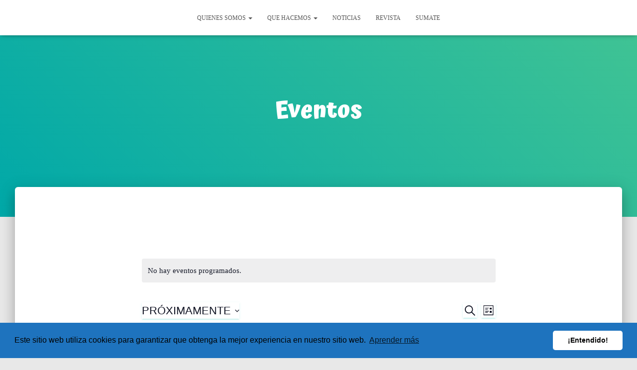

--- FILE ---
content_type: text/html; charset=UTF-8
request_url: https://www.ifmsa-argentina.com.ar/eventos/categoria/reunion-regional/
body_size: 28770
content:
<!DOCTYPE html>
<html lang="es">

<head>
	<meta charset='UTF-8'>
	<meta name="viewport" content="width=device-width, initial-scale=1">
	<link rel="profile" href="https://gmpg.org/xfn/11">
		<title>Próximos Eventos &#8250; Reunión Regional &#8250;  &#8211; IFMSA &#8211; Argentina</title>
<link rel='stylesheet' id='tec-variables-skeleton-css' href='https://www.ifmsa-argentina.com.ar/wp-content/plugins/the-events-calendar/common/src/resources/css/variables-skeleton.min.css?ver=5.0.17' type='text/css' media='all' />
<link rel='stylesheet' id='tribe-common-skeleton-style-css' href='https://www.ifmsa-argentina.com.ar/wp-content/plugins/the-events-calendar/common/src/resources/css/common-skeleton.min.css?ver=5.0.17' type='text/css' media='all' />
<link rel='stylesheet' id='tribe-events-views-v2-bootstrap-datepicker-styles-css' href='https://www.ifmsa-argentina.com.ar/wp-content/plugins/the-events-calendar/vendor/bootstrap-datepicker/css/bootstrap-datepicker.standalone.min.css?ver=6.0.13' type='text/css' media='all' />
<link rel='stylesheet' id='tribe-tooltipster-css-css' href='https://www.ifmsa-argentina.com.ar/wp-content/plugins/the-events-calendar/common/vendor/tooltipster/tooltipster.bundle.min.css?ver=5.0.17' type='text/css' media='all' />
<link rel='stylesheet' id='tribe-events-views-v2-skeleton-css' href='https://www.ifmsa-argentina.com.ar/wp-content/plugins/the-events-calendar/src/resources/css/views-skeleton.min.css?ver=6.0.13' type='text/css' media='all' />
<link rel='stylesheet' id='tec-variables-full-css' href='https://www.ifmsa-argentina.com.ar/wp-content/plugins/the-events-calendar/common/src/resources/css/variables-full.min.css?ver=5.0.17' type='text/css' media='all' />
<link rel='stylesheet' id='tribe-common-full-style-css' href='https://www.ifmsa-argentina.com.ar/wp-content/plugins/the-events-calendar/common/src/resources/css/common-full.min.css?ver=5.0.17' type='text/css' media='all' />
<link rel='stylesheet' id='tribe-events-views-v2-full-css' href='https://www.ifmsa-argentina.com.ar/wp-content/plugins/the-events-calendar/src/resources/css/views-full.min.css?ver=6.0.13' type='text/css' media='all' />
<link rel='stylesheet' id='tribe-events-views-v2-print-css' href='https://www.ifmsa-argentina.com.ar/wp-content/plugins/the-events-calendar/src/resources/css/views-print.min.css?ver=6.0.13' type='text/css' media='print' />
<meta name='robots' content='max-image-preview:large' />

            <script data-no-defer="1" data-ezscrex="false" data-cfasync="false" data-pagespeed-no-defer data-cookieconsent="ignore">
                const ctPublicFunctions = {"_ajax_nonce":"ebbbb89011","_rest_nonce":"687d3baa55","_ajax_url":"\/wp-admin\/admin-ajax.php","_rest_url":"https:\/\/www.ifmsa-argentina.com.ar\/wp-json\/","data__cookies_type":"none","data__ajax_type":"rest","text__wait_for_decoding":"Decoding the contact data, let us a few seconds to finish. Anti-Spam by CleanTalk","cookiePrefix":"","wprocket_detected":false}
            </script>
        
            <script data-no-defer="1" data-ezscrex="false" data-cfasync="false" data-pagespeed-no-defer data-cookieconsent="ignore">
                const ctPublic = {"_ajax_nonce":"ebbbb89011","settings__forms__check_internal":"0","settings__forms__check_external":"0","settings__forms__search_test":"1","blog_home":"https:\/\/www.ifmsa-argentina.com.ar\/","pixel__setting":"3","pixel__enabled":true,"pixel__url":"https:\/\/moderate2-v4.cleantalk.org\/pixel\/d6927e10f389add0471951bf4efdb96e.gif","data__email_check_before_post":"1","data__cookies_type":"none","data__key_is_ok":true,"data__visible_fields_required":true,"data__to_local_storage":{"apbct_cookies_test":"%7B%22cookies_names%22%3A%5B%22apbct_timestamp%22%2C%22apbct_site_landing_ts%22%5D%2C%22check_value%22%3A%229dd895d69c68953f4db60b38678e73dc%22%7D","apbct_site_landing_ts":"1769522656","apbct_timestamp":"1769522656","apbct_urls":"{\"www.ifmsa-argentina.com.ar\/eventos\/categoria\/reunion-regional\/\":[1769522656]}"},"wl_brandname":"Anti-Spam by CleanTalk","wl_brandname_short":"CleanTalk","ct_checkjs_key":"5abbb80a67f3f73e1a33ddec02b1d1b21320b76d5d5466966401588d568e6354"}
            </script>
        <link rel='dns-prefetch' href='//fonts.googleapis.com' />
<link rel="alternate" type="application/rss+xml" title="IFMSA - Argentina &raquo; Feed" href="https://www.ifmsa-argentina.com.ar/feed/" />
<link rel="alternate" type="application/rss+xml" title="IFMSA - Argentina &raquo; Feed de los comentarios" href="https://www.ifmsa-argentina.com.ar/comments/feed/" />
<link rel="alternate" type="text/calendar" title="IFMSA - Argentina &raquo; iCal Feed" href="https://www.ifmsa-argentina.com.ar/eventos/?ical=1" />
<link rel="alternate" type="application/rss+xml" title="IFMSA - Argentina &raquo; Eventos Feed" href="https://www.ifmsa-argentina.com.ar/eventos/feed/" />
		<!-- This site uses the Google Analytics by MonsterInsights plugin v8.19 - Using Analytics tracking - https://www.monsterinsights.com/ -->
		<!-- Nota: MonsterInsights no está actualmente configurado en este sitio. El dueño del sitio necesita identificarse usando su cuenta de Google Analytics en el panel de ajustes de MonsterInsights. -->
					<!-- No tracking code set -->
				<!-- / Google Analytics by MonsterInsights -->
		<script type="text/javascript">
/* <![CDATA[ */
window._wpemojiSettings = {"baseUrl":"https:\/\/s.w.org\/images\/core\/emoji\/15.0.3\/72x72\/","ext":".png","svgUrl":"https:\/\/s.w.org\/images\/core\/emoji\/15.0.3\/svg\/","svgExt":".svg","source":{"concatemoji":"https:\/\/www.ifmsa-argentina.com.ar\/wp-includes\/js\/wp-emoji-release.min.js?ver=6.6.4"}};
/*! This file is auto-generated */
!function(i,n){var o,s,e;function c(e){try{var t={supportTests:e,timestamp:(new Date).valueOf()};sessionStorage.setItem(o,JSON.stringify(t))}catch(e){}}function p(e,t,n){e.clearRect(0,0,e.canvas.width,e.canvas.height),e.fillText(t,0,0);var t=new Uint32Array(e.getImageData(0,0,e.canvas.width,e.canvas.height).data),r=(e.clearRect(0,0,e.canvas.width,e.canvas.height),e.fillText(n,0,0),new Uint32Array(e.getImageData(0,0,e.canvas.width,e.canvas.height).data));return t.every(function(e,t){return e===r[t]})}function u(e,t,n){switch(t){case"flag":return n(e,"\ud83c\udff3\ufe0f\u200d\u26a7\ufe0f","\ud83c\udff3\ufe0f\u200b\u26a7\ufe0f")?!1:!n(e,"\ud83c\uddfa\ud83c\uddf3","\ud83c\uddfa\u200b\ud83c\uddf3")&&!n(e,"\ud83c\udff4\udb40\udc67\udb40\udc62\udb40\udc65\udb40\udc6e\udb40\udc67\udb40\udc7f","\ud83c\udff4\u200b\udb40\udc67\u200b\udb40\udc62\u200b\udb40\udc65\u200b\udb40\udc6e\u200b\udb40\udc67\u200b\udb40\udc7f");case"emoji":return!n(e,"\ud83d\udc26\u200d\u2b1b","\ud83d\udc26\u200b\u2b1b")}return!1}function f(e,t,n){var r="undefined"!=typeof WorkerGlobalScope&&self instanceof WorkerGlobalScope?new OffscreenCanvas(300,150):i.createElement("canvas"),a=r.getContext("2d",{willReadFrequently:!0}),o=(a.textBaseline="top",a.font="600 32px Arial",{});return e.forEach(function(e){o[e]=t(a,e,n)}),o}function t(e){var t=i.createElement("script");t.src=e,t.defer=!0,i.head.appendChild(t)}"undefined"!=typeof Promise&&(o="wpEmojiSettingsSupports",s=["flag","emoji"],n.supports={everything:!0,everythingExceptFlag:!0},e=new Promise(function(e){i.addEventListener("DOMContentLoaded",e,{once:!0})}),new Promise(function(t){var n=function(){try{var e=JSON.parse(sessionStorage.getItem(o));if("object"==typeof e&&"number"==typeof e.timestamp&&(new Date).valueOf()<e.timestamp+604800&&"object"==typeof e.supportTests)return e.supportTests}catch(e){}return null}();if(!n){if("undefined"!=typeof Worker&&"undefined"!=typeof OffscreenCanvas&&"undefined"!=typeof URL&&URL.createObjectURL&&"undefined"!=typeof Blob)try{var e="postMessage("+f.toString()+"("+[JSON.stringify(s),u.toString(),p.toString()].join(",")+"));",r=new Blob([e],{type:"text/javascript"}),a=new Worker(URL.createObjectURL(r),{name:"wpTestEmojiSupports"});return void(a.onmessage=function(e){c(n=e.data),a.terminate(),t(n)})}catch(e){}c(n=f(s,u,p))}t(n)}).then(function(e){for(var t in e)n.supports[t]=e[t],n.supports.everything=n.supports.everything&&n.supports[t],"flag"!==t&&(n.supports.everythingExceptFlag=n.supports.everythingExceptFlag&&n.supports[t]);n.supports.everythingExceptFlag=n.supports.everythingExceptFlag&&!n.supports.flag,n.DOMReady=!1,n.readyCallback=function(){n.DOMReady=!0}}).then(function(){return e}).then(function(){var e;n.supports.everything||(n.readyCallback(),(e=n.source||{}).concatemoji?t(e.concatemoji):e.wpemoji&&e.twemoji&&(t(e.twemoji),t(e.wpemoji)))}))}((window,document),window._wpemojiSettings);
/* ]]> */
</script>
<link rel='stylesheet' id='bootstrap-css' href='https://www.ifmsa-argentina.com.ar/wp-content/themes/hestia/assets/bootstrap/css/bootstrap.min.css?ver=1.0.2' type='text/css' media='all' />
<link rel='stylesheet' id='hestia-font-sizes-css' href='https://www.ifmsa-argentina.com.ar/wp-content/themes/hestia/assets/css/font-sizes.min.css?ver=3.1.0' type='text/css' media='all' />
<style id='wp-emoji-styles-inline-css' type='text/css'>

	img.wp-smiley, img.emoji {
		display: inline !important;
		border: none !important;
		box-shadow: none !important;
		height: 1em !important;
		width: 1em !important;
		margin: 0 0.07em !important;
		vertical-align: -0.1em !important;
		background: none !important;
		padding: 0 !important;
	}
</style>
<link rel='stylesheet' id='wp-block-library-css' href='https://www.ifmsa-argentina.com.ar/wp-includes/css/dist/block-library/style.min.css?ver=6.6.4' type='text/css' media='all' />
<style id='esf-fb-halfwidth-style-inline-css' type='text/css'>
/*!*************************************************************************************************************************************************************************************************************************************************!*\
  !*** css ./node_modules/css-loader/dist/cjs.js??ruleSet[1].rules[4].use[1]!./node_modules/postcss-loader/dist/cjs.js??ruleSet[1].rules[4].use[2]!./node_modules/sass-loader/dist/cjs.js??ruleSet[1].rules[4].use[3]!./src/halfwidth/style.scss ***!
  \*************************************************************************************************************************************************************************************************************************************************/
/**
 * The following styles get applied both on the front of your site
 * and in the editor.
 *
 * Replace them with your own styles or remove the file completely.
 */
.wp-block-create-block-easy-social-feed-facebook-carousel {
  background-color: #21759b;
  color: #fff;
  padding: 2px;
}

/*# sourceMappingURL=style-index.css.map*/
</style>
<style id='esf-fb-fullwidth-style-inline-css' type='text/css'>
/*!*************************************************************************************************************************************************************************************************************************************************!*\
  !*** css ./node_modules/css-loader/dist/cjs.js??ruleSet[1].rules[4].use[1]!./node_modules/postcss-loader/dist/cjs.js??ruleSet[1].rules[4].use[2]!./node_modules/sass-loader/dist/cjs.js??ruleSet[1].rules[4].use[3]!./src/fullwidth/style.scss ***!
  \*************************************************************************************************************************************************************************************************************************************************/
/**
 * The following styles get applied both on the front of your site
 * and in the editor.
 *
 * Replace them with your own styles or remove the file completely.
 */
.wp-block-create-block-easy-social-feed-facebook-carousel {
  background-color: #21759b;
  color: #fff;
  padding: 2px;
}

/*# sourceMappingURL=style-index.css.map*/
</style>
<style id='esf-fb-thumbnail-style-inline-css' type='text/css'>
/*!*************************************************************************************************************************************************************************************************************************************************!*\
  !*** css ./node_modules/css-loader/dist/cjs.js??ruleSet[1].rules[4].use[1]!./node_modules/postcss-loader/dist/cjs.js??ruleSet[1].rules[4].use[2]!./node_modules/sass-loader/dist/cjs.js??ruleSet[1].rules[4].use[3]!./src/thumbnail/style.scss ***!
  \*************************************************************************************************************************************************************************************************************************************************/
/**
 * The following styles get applied both on the front of your site
 * and in the editor.
 *
 * Replace them with your own styles or remove the file completely.
 */
.wp-block-create-block-easy-social-feed-facebook-carousel {
  background-color: #21759b;
  color: #fff;
  padding: 2px;
}

/*# sourceMappingURL=style-index.css.map*/
</style>
<style id='classic-theme-styles-inline-css' type='text/css'>
/*! This file is auto-generated */
.wp-block-button__link{color:#fff;background-color:#32373c;border-radius:9999px;box-shadow:none;text-decoration:none;padding:calc(.667em + 2px) calc(1.333em + 2px);font-size:1.125em}.wp-block-file__button{background:#32373c;color:#fff;text-decoration:none}
</style>
<style id='global-styles-inline-css' type='text/css'>
:root{--wp--preset--aspect-ratio--square: 1;--wp--preset--aspect-ratio--4-3: 4/3;--wp--preset--aspect-ratio--3-4: 3/4;--wp--preset--aspect-ratio--3-2: 3/2;--wp--preset--aspect-ratio--2-3: 2/3;--wp--preset--aspect-ratio--16-9: 16/9;--wp--preset--aspect-ratio--9-16: 9/16;--wp--preset--color--black: #000000;--wp--preset--color--cyan-bluish-gray: #abb8c3;--wp--preset--color--white: #ffffff;--wp--preset--color--pale-pink: #f78da7;--wp--preset--color--vivid-red: #cf2e2e;--wp--preset--color--luminous-vivid-orange: #ff6900;--wp--preset--color--luminous-vivid-amber: #fcb900;--wp--preset--color--light-green-cyan: #7bdcb5;--wp--preset--color--vivid-green-cyan: #00d084;--wp--preset--color--pale-cyan-blue: #8ed1fc;--wp--preset--color--vivid-cyan-blue: #0693e3;--wp--preset--color--vivid-purple: #9b51e0;--wp--preset--color--accent: #45ccc7;--wp--preset--color--background-color: #e8e8e8;--wp--preset--color--header-gradient: #00a8a8;--wp--preset--gradient--vivid-cyan-blue-to-vivid-purple: linear-gradient(135deg,rgba(6,147,227,1) 0%,rgb(155,81,224) 100%);--wp--preset--gradient--light-green-cyan-to-vivid-green-cyan: linear-gradient(135deg,rgb(122,220,180) 0%,rgb(0,208,130) 100%);--wp--preset--gradient--luminous-vivid-amber-to-luminous-vivid-orange: linear-gradient(135deg,rgba(252,185,0,1) 0%,rgba(255,105,0,1) 100%);--wp--preset--gradient--luminous-vivid-orange-to-vivid-red: linear-gradient(135deg,rgba(255,105,0,1) 0%,rgb(207,46,46) 100%);--wp--preset--gradient--very-light-gray-to-cyan-bluish-gray: linear-gradient(135deg,rgb(238,238,238) 0%,rgb(169,184,195) 100%);--wp--preset--gradient--cool-to-warm-spectrum: linear-gradient(135deg,rgb(74,234,220) 0%,rgb(151,120,209) 20%,rgb(207,42,186) 40%,rgb(238,44,130) 60%,rgb(251,105,98) 80%,rgb(254,248,76) 100%);--wp--preset--gradient--blush-light-purple: linear-gradient(135deg,rgb(255,206,236) 0%,rgb(152,150,240) 100%);--wp--preset--gradient--blush-bordeaux: linear-gradient(135deg,rgb(254,205,165) 0%,rgb(254,45,45) 50%,rgb(107,0,62) 100%);--wp--preset--gradient--luminous-dusk: linear-gradient(135deg,rgb(255,203,112) 0%,rgb(199,81,192) 50%,rgb(65,88,208) 100%);--wp--preset--gradient--pale-ocean: linear-gradient(135deg,rgb(255,245,203) 0%,rgb(182,227,212) 50%,rgb(51,167,181) 100%);--wp--preset--gradient--electric-grass: linear-gradient(135deg,rgb(202,248,128) 0%,rgb(113,206,126) 100%);--wp--preset--gradient--midnight: linear-gradient(135deg,rgb(2,3,129) 0%,rgb(40,116,252) 100%);--wp--preset--font-size--small: 13px;--wp--preset--font-size--medium: 20px;--wp--preset--font-size--large: 36px;--wp--preset--font-size--x-large: 42px;--wp--preset--spacing--20: 0.44rem;--wp--preset--spacing--30: 0.67rem;--wp--preset--spacing--40: 1rem;--wp--preset--spacing--50: 1.5rem;--wp--preset--spacing--60: 2.25rem;--wp--preset--spacing--70: 3.38rem;--wp--preset--spacing--80: 5.06rem;--wp--preset--shadow--natural: 6px 6px 9px rgba(0, 0, 0, 0.2);--wp--preset--shadow--deep: 12px 12px 50px rgba(0, 0, 0, 0.4);--wp--preset--shadow--sharp: 6px 6px 0px rgba(0, 0, 0, 0.2);--wp--preset--shadow--outlined: 6px 6px 0px -3px rgba(255, 255, 255, 1), 6px 6px rgba(0, 0, 0, 1);--wp--preset--shadow--crisp: 6px 6px 0px rgba(0, 0, 0, 1);}:where(.is-layout-flex){gap: 0.5em;}:where(.is-layout-grid){gap: 0.5em;}body .is-layout-flex{display: flex;}.is-layout-flex{flex-wrap: wrap;align-items: center;}.is-layout-flex > :is(*, div){margin: 0;}body .is-layout-grid{display: grid;}.is-layout-grid > :is(*, div){margin: 0;}:where(.wp-block-columns.is-layout-flex){gap: 2em;}:where(.wp-block-columns.is-layout-grid){gap: 2em;}:where(.wp-block-post-template.is-layout-flex){gap: 1.25em;}:where(.wp-block-post-template.is-layout-grid){gap: 1.25em;}.has-black-color{color: var(--wp--preset--color--black) !important;}.has-cyan-bluish-gray-color{color: var(--wp--preset--color--cyan-bluish-gray) !important;}.has-white-color{color: var(--wp--preset--color--white) !important;}.has-pale-pink-color{color: var(--wp--preset--color--pale-pink) !important;}.has-vivid-red-color{color: var(--wp--preset--color--vivid-red) !important;}.has-luminous-vivid-orange-color{color: var(--wp--preset--color--luminous-vivid-orange) !important;}.has-luminous-vivid-amber-color{color: var(--wp--preset--color--luminous-vivid-amber) !important;}.has-light-green-cyan-color{color: var(--wp--preset--color--light-green-cyan) !important;}.has-vivid-green-cyan-color{color: var(--wp--preset--color--vivid-green-cyan) !important;}.has-pale-cyan-blue-color{color: var(--wp--preset--color--pale-cyan-blue) !important;}.has-vivid-cyan-blue-color{color: var(--wp--preset--color--vivid-cyan-blue) !important;}.has-vivid-purple-color{color: var(--wp--preset--color--vivid-purple) !important;}.has-black-background-color{background-color: var(--wp--preset--color--black) !important;}.has-cyan-bluish-gray-background-color{background-color: var(--wp--preset--color--cyan-bluish-gray) !important;}.has-white-background-color{background-color: var(--wp--preset--color--white) !important;}.has-pale-pink-background-color{background-color: var(--wp--preset--color--pale-pink) !important;}.has-vivid-red-background-color{background-color: var(--wp--preset--color--vivid-red) !important;}.has-luminous-vivid-orange-background-color{background-color: var(--wp--preset--color--luminous-vivid-orange) !important;}.has-luminous-vivid-amber-background-color{background-color: var(--wp--preset--color--luminous-vivid-amber) !important;}.has-light-green-cyan-background-color{background-color: var(--wp--preset--color--light-green-cyan) !important;}.has-vivid-green-cyan-background-color{background-color: var(--wp--preset--color--vivid-green-cyan) !important;}.has-pale-cyan-blue-background-color{background-color: var(--wp--preset--color--pale-cyan-blue) !important;}.has-vivid-cyan-blue-background-color{background-color: var(--wp--preset--color--vivid-cyan-blue) !important;}.has-vivid-purple-background-color{background-color: var(--wp--preset--color--vivid-purple) !important;}.has-black-border-color{border-color: var(--wp--preset--color--black) !important;}.has-cyan-bluish-gray-border-color{border-color: var(--wp--preset--color--cyan-bluish-gray) !important;}.has-white-border-color{border-color: var(--wp--preset--color--white) !important;}.has-pale-pink-border-color{border-color: var(--wp--preset--color--pale-pink) !important;}.has-vivid-red-border-color{border-color: var(--wp--preset--color--vivid-red) !important;}.has-luminous-vivid-orange-border-color{border-color: var(--wp--preset--color--luminous-vivid-orange) !important;}.has-luminous-vivid-amber-border-color{border-color: var(--wp--preset--color--luminous-vivid-amber) !important;}.has-light-green-cyan-border-color{border-color: var(--wp--preset--color--light-green-cyan) !important;}.has-vivid-green-cyan-border-color{border-color: var(--wp--preset--color--vivid-green-cyan) !important;}.has-pale-cyan-blue-border-color{border-color: var(--wp--preset--color--pale-cyan-blue) !important;}.has-vivid-cyan-blue-border-color{border-color: var(--wp--preset--color--vivid-cyan-blue) !important;}.has-vivid-purple-border-color{border-color: var(--wp--preset--color--vivid-purple) !important;}.has-vivid-cyan-blue-to-vivid-purple-gradient-background{background: var(--wp--preset--gradient--vivid-cyan-blue-to-vivid-purple) !important;}.has-light-green-cyan-to-vivid-green-cyan-gradient-background{background: var(--wp--preset--gradient--light-green-cyan-to-vivid-green-cyan) !important;}.has-luminous-vivid-amber-to-luminous-vivid-orange-gradient-background{background: var(--wp--preset--gradient--luminous-vivid-amber-to-luminous-vivid-orange) !important;}.has-luminous-vivid-orange-to-vivid-red-gradient-background{background: var(--wp--preset--gradient--luminous-vivid-orange-to-vivid-red) !important;}.has-very-light-gray-to-cyan-bluish-gray-gradient-background{background: var(--wp--preset--gradient--very-light-gray-to-cyan-bluish-gray) !important;}.has-cool-to-warm-spectrum-gradient-background{background: var(--wp--preset--gradient--cool-to-warm-spectrum) !important;}.has-blush-light-purple-gradient-background{background: var(--wp--preset--gradient--blush-light-purple) !important;}.has-blush-bordeaux-gradient-background{background: var(--wp--preset--gradient--blush-bordeaux) !important;}.has-luminous-dusk-gradient-background{background: var(--wp--preset--gradient--luminous-dusk) !important;}.has-pale-ocean-gradient-background{background: var(--wp--preset--gradient--pale-ocean) !important;}.has-electric-grass-gradient-background{background: var(--wp--preset--gradient--electric-grass) !important;}.has-midnight-gradient-background{background: var(--wp--preset--gradient--midnight) !important;}.has-small-font-size{font-size: var(--wp--preset--font-size--small) !important;}.has-medium-font-size{font-size: var(--wp--preset--font-size--medium) !important;}.has-large-font-size{font-size: var(--wp--preset--font-size--large) !important;}.has-x-large-font-size{font-size: var(--wp--preset--font-size--x-large) !important;}
:where(.wp-block-post-template.is-layout-flex){gap: 1.25em;}:where(.wp-block-post-template.is-layout-grid){gap: 1.25em;}
:where(.wp-block-columns.is-layout-flex){gap: 2em;}:where(.wp-block-columns.is-layout-grid){gap: 2em;}
:root :where(.wp-block-pullquote){font-size: 1.5em;line-height: 1.6;}
</style>
<link rel='stylesheet' id='ct_public_css-css' href='https://www.ifmsa-argentina.com.ar/wp-content/plugins/cleantalk-spam-protect/css/cleantalk-public.min.css?ver=6.19' type='text/css' media='all' />
<link rel='stylesheet' id='contact-form-7-css' href='https://www.ifmsa-argentina.com.ar/wp-content/plugins/contact-form-7/includes/css/styles.css?ver=5.7.6' type='text/css' media='all' />
<link rel='stylesheet' id='easy-facebook-likebox-custom-fonts-css' href='https://www.ifmsa-argentina.com.ar/wp-content/plugins/easy-facebook-likebox/frontend/assets/css/esf-custom-fonts.css?ver=6.6.4' type='text/css' media='all' />
<link rel='stylesheet' id='easy-facebook-likebox-popup-styles-css' href='https://www.ifmsa-argentina.com.ar/wp-content/plugins/easy-facebook-likebox/facebook/frontend/assets/css/esf-free-popup.css?ver=6.5.2' type='text/css' media='all' />
<link rel='stylesheet' id='easy-facebook-likebox-frontend-css' href='https://www.ifmsa-argentina.com.ar/wp-content/plugins/easy-facebook-likebox/facebook/frontend/assets/css/easy-facebook-likebox-frontend.css?ver=6.5.2' type='text/css' media='all' />
<link rel='stylesheet' id='easy-facebook-likebox-customizer-style-css' href='https://www.ifmsa-argentina.com.ar/wp-admin/admin-ajax.php?action=easy-facebook-likebox-customizer-style&#038;ver=6.5.2' type='text/css' media='all' />
<link rel='stylesheet' id='hestia-clients-bar-css' href='https://www.ifmsa-argentina.com.ar/wp-content/plugins/themeisle-companion/obfx_modules/companion-legacy/assets/css/hestia/clients-bar.css?ver=6.6.4' type='text/css' media='all' />
<link rel='stylesheet' id='wcl-style-css' href='https://www.ifmsa-argentina.com.ar/wp-content/plugins/wp-cookie-law-info/assets/css/wcl.min.css?ver=6.6.4' type='text/css' media='all' />
<link rel='stylesheet' id='hestia_style-css' href='https://www.ifmsa-argentina.com.ar/wp-content/themes/hestia/style.min.css?ver=3.1.0' type='text/css' media='all' />
<style id='hestia_style-inline-css' type='text/css'>
.fl-builder-bar-actions button,.fl-builder-bar-actions input[type="submit"],.fl-builder-bar-actions input[type="button"],.fl-builder-panel button,.fl-builder-panel input[type="submit"],.fl-builder-panel input[type="button"],.fl-builder--main-menu-panel-views button,.fl-builder--main-menu-panel-views input[type="submit"],.fl-builder--main-menu-panel-views input[type="button"],.fl-lightbox-footer button,.fl-lightbox-footer input[type="submit"],.fl-lightbox-footer input[type="button"]{-webkit-box-shadow:inherit;-moz-box-shadow:inherit;box-shadow:inherit}.fl-builder-bar-actions button:hover,.fl-builder-bar-actions input[type="submit"]:hover,.fl-builder-bar-actions input[type="button"]:hover,.fl-builder-panel button:hover,.fl-builder-panel input[type="submit"]:hover,.fl-builder-panel input[type="button"]:hover,.fl-builder--main-menu-panel-views button:hover,.fl-builder--main-menu-panel-views input[type="submit"]:hover,.fl-builder--main-menu-panel-views input[type="button"]:hover,.fl-lightbox-footer button:hover,.fl-lightbox-footer input[type="submit"]:hover,.fl-lightbox-footer input[type="button"]:hover{-webkit-box-shadow:inherit;-moz-box-shadow:inherit;box-shadow:inherit}.media-modal.wp-core-ui .media-modal-close{background-color:inherit}.media-modal.wp-core-ui select{-webkit-appearance:menulist-button;-moz-appearance:menulist-button;appearance:menulist-button}body.fl-builder-edit .navbar.header-with-topbar.navbar-default:not(.navbar-transparent){margin-top:40px}.elementor-page .hestia-about>.container{width:100%}.elementor-page .pagebuilder-section{padding:0}.elementor-page .title-in-content,.elementor-page .image-in-page{display:none}.home.elementor-page .main-raised>section.hestia-about{overflow:visible}.elementor-editor-active .navbar{pointer-events:none}.elementor-editor-active #elementor.elementor-edit-mode .elementor-element-overlay{z-index:1000000}.elementor-page.page-template-template-fullwidth .blog-post-wrapper>.container{width:100%}.elementor-page.page-template-template-fullwidth .blog-post-wrapper>.container .col-md-12{padding:0}.elementor-page.page-template-template-fullwidth article.section{padding:0}.elementor-text-editor p,.elementor-text-editor h1,.elementor-text-editor h2,.elementor-text-editor h3,.elementor-text-editor h4,.elementor-text-editor h5,.elementor-text-editor h6{font-size:inherit}.elementor-editor-preview .hestia-pagebuilder-frontpage-controls{display:none}.elementor-editor-active .main>section,.fl-builder-edit .main>section{position:relative}.elementor-editor-active .main>section .hestia-pagebuilder-frontpage-controls,.fl-builder-edit .main>section .hestia-pagebuilder-frontpage-controls{position:absolute;top:35px;bottom:20px;left:20px;right:20px;border:2px solid #76cfe8;text-align:center;display:none;z-index:100}.elementor-editor-active .main>section .hestia-pagebuilder-frontpage-controls>a,.fl-builder-edit .main>section .hestia-pagebuilder-frontpage-controls>a{cursor:pointer;position:relative;background:#71d7f7;border-radius:3px 3px 0 0;top:-30px;line-height:30px;min-width:30px;text-align:center;color:#fff;font-weight:800;padding:0 10px;display:inline-block}.elementor-editor-active .main>section .hestia-pagebuilder-frontpage-controls>a:hover,.fl-builder-edit .main>section .hestia-pagebuilder-frontpage-controls>a:hover{color:#f00}.elementor-editor-active .main>section .hestia-pagebuilder-frontpage-controls>a>.dashicons,.fl-builder-edit .main>section .hestia-pagebuilder-frontpage-controls>a>.dashicons{height:30px;width:auto;margin-right:5px;line-height:27px}.elementor-editor-active .main>section:hover .hestia-pagebuilder-frontpage-controls,.fl-builder-edit .main>section:hover .hestia-pagebuilder-frontpage-controls{display:block}
.hestia-top-bar,.hestia-top-bar .widget.widget_shopping_cart .cart_list{background-color:#363537}.hestia-top-bar .widget .label-floating input[type=search]:-webkit-autofill{-webkit-box-shadow:inset 0 0 0 9999px #363537}.hestia-top-bar,.hestia-top-bar .widget .label-floating input[type=search],.hestia-top-bar .widget.widget_search form.form-group:before,.hestia-top-bar .widget.widget_product_search form.form-group:before,.hestia-top-bar .widget.widget_shopping_cart:before{color:#fff}.hestia-top-bar .widget .label-floating input[type=search]{-webkit-text-fill-color:#fff !important}.hestia-top-bar div.widget.widget_shopping_cart:before,.hestia-top-bar .widget.widget_product_search form.form-group:before,.hestia-top-bar .widget.widget_search form.form-group:before{background-color:#fff}.hestia-top-bar a,.hestia-top-bar .top-bar-nav li a{color:#fff}.hestia-top-bar ul li a[href*="mailto:"]:before,.hestia-top-bar ul li a[href*="tel:"]:before{background-color:#fff}.hestia-top-bar a:hover,.hestia-top-bar .top-bar-nav li a:hover{color:#eee}.hestia-top-bar ul li:hover a[href*="mailto:"]:before,.hestia-top-bar ul li:hover a[href*="tel:"]:before{background-color:#eee}
a,.navbar .dropdown-menu li:hover>a,.navbar .dropdown-menu li:focus>a,.navbar .dropdown-menu li:active>a,.navbar .navbar-nav>li .dropdown-menu li:hover>a,body:not(.home) .navbar-default .navbar-nav>.active:not(.btn)>a,body:not(.home) .navbar-default .navbar-nav>.active:not(.btn)>a:hover,body:not(.home) .navbar-default .navbar-nav>.active:not(.btn)>a:focus,a:hover,.card-blog a.moretag:hover,.card-blog a.more-link:hover,.widget a:hover,.has-text-color.has-accent-color,p.has-text-color a{color:#45ccc7}.svg-text-color{fill:#45ccc7}.pagination span.current,.pagination span.current:focus,.pagination span.current:hover{border-color:#45ccc7}button,button:hover,.woocommerce .track_order button[type="submit"],.woocommerce .track_order button[type="submit"]:hover,div.wpforms-container .wpforms-form button[type=submit].wpforms-submit,div.wpforms-container .wpforms-form button[type=submit].wpforms-submit:hover,input[type="button"],input[type="button"]:hover,input[type="submit"],input[type="submit"]:hover,input#searchsubmit,.pagination span.current,.pagination span.current:focus,.pagination span.current:hover,.btn.btn-primary,.btn.btn-primary:link,.btn.btn-primary:hover,.btn.btn-primary:focus,.btn.btn-primary:active,.btn.btn-primary.active,.btn.btn-primary.active:focus,.btn.btn-primary.active:hover,.btn.btn-primary:active:hover,.btn.btn-primary:active:focus,.btn.btn-primary:active:hover,.hestia-sidebar-open.btn.btn-rose,.hestia-sidebar-close.btn.btn-rose,.hestia-sidebar-open.btn.btn-rose:hover,.hestia-sidebar-close.btn.btn-rose:hover,.hestia-sidebar-open.btn.btn-rose:focus,.hestia-sidebar-close.btn.btn-rose:focus,.label.label-primary,.hestia-work .portfolio-item:nth-child(6n+1) .label,.nav-cart .nav-cart-content .widget .buttons .button,.has-accent-background-color[class*="has-background"]{background-color:#45ccc7}@media(max-width:768px){.navbar-default .navbar-nav>li>a:hover,.navbar-default .navbar-nav>li>a:focus,.navbar .navbar-nav .dropdown .dropdown-menu li a:hover,.navbar .navbar-nav .dropdown .dropdown-menu li a:focus,.navbar button.navbar-toggle:hover,.navbar .navbar-nav li:hover>a i{color:#45ccc7}}body:not(.woocommerce-page) button:not([class^="fl-"]):not(.hestia-scroll-to-top):not(.navbar-toggle):not(.close),body:not(.woocommerce-page) .button:not([class^="fl-"]):not(hestia-scroll-to-top):not(.navbar-toggle):not(.add_to_cart_button):not(.product_type_grouped):not(.product_type_external),div.wpforms-container .wpforms-form button[type=submit].wpforms-submit,input[type="submit"],input[type="button"],.btn.btn-primary,.widget_product_search button[type="submit"],.hestia-sidebar-open.btn.btn-rose,.hestia-sidebar-close.btn.btn-rose,.everest-forms button[type=submit].everest-forms-submit-button{-webkit-box-shadow:0 2px 2px 0 rgba(69,204,199,0.14),0 3px 1px -2px rgba(69,204,199,0.2),0 1px 5px 0 rgba(69,204,199,0.12);box-shadow:0 2px 2px 0 rgba(69,204,199,0.14),0 3px 1px -2px rgba(69,204,199,0.2),0 1px 5px 0 rgba(69,204,199,0.12)}.card .header-primary,.card .content-primary,.everest-forms button[type=submit].everest-forms-submit-button{background:#45ccc7}body:not(.woocommerce-page) .button:not([class^="fl-"]):not(.hestia-scroll-to-top):not(.navbar-toggle):not(.add_to_cart_button):hover,body:not(.woocommerce-page) button:not([class^="fl-"]):not(.hestia-scroll-to-top):not(.navbar-toggle):not(.close):hover,div.wpforms-container .wpforms-form button[type=submit].wpforms-submit:hover,input[type="submit"]:hover,input[type="button"]:hover,input#searchsubmit:hover,.widget_product_search button[type="submit"]:hover,.pagination span.current,.btn.btn-primary:hover,.btn.btn-primary:focus,.btn.btn-primary:active,.btn.btn-primary.active,.btn.btn-primary:active:focus,.btn.btn-primary:active:hover,.hestia-sidebar-open.btn.btn-rose:hover,.hestia-sidebar-close.btn.btn-rose:hover,.pagination span.current:hover,.everest-forms button[type=submit].everest-forms-submit-button:hover,.everest-forms button[type=submit].everest-forms-submit-button:focus,.everest-forms button[type=submit].everest-forms-submit-button:active{-webkit-box-shadow:0 14px 26px -12px rgba(69,204,199,0.42),0 4px 23px 0 rgba(0,0,0,0.12),0 8px 10px -5px rgba(69,204,199,0.2);box-shadow:0 14px 26px -12px rgba(69,204,199,0.42),0 4px 23px 0 rgba(0,0,0,0.12),0 8px 10px -5px rgba(69,204,199,0.2);color:#fff}.form-group.is-focused .form-control{background-image:-webkit-gradient(linear,left top,left bottom,from(#45ccc7),to(#45ccc7)),-webkit-gradient(linear,left top,left bottom,from(#d2d2d2),to(#d2d2d2));background-image:-webkit-linear-gradient(linear,left top,left bottom,from(#45ccc7),to(#45ccc7)),-webkit-linear-gradient(linear,left top,left bottom,from(#d2d2d2),to(#d2d2d2));background-image:linear-gradient(linear,left top,left bottom,from(#45ccc7),to(#45ccc7)),linear-gradient(linear,left top,left bottom,from(#d2d2d2),to(#d2d2d2))}.navbar:not(.navbar-transparent) li:not(.btn):hover>a,.navbar li.on-section:not(.btn)>a,.navbar.full-screen-menu.navbar-transparent li:not(.btn):hover>a,.navbar.full-screen-menu .navbar-toggle:hover,.navbar:not(.navbar-transparent) .nav-cart:hover,.navbar:not(.navbar-transparent) .hestia-toggle-search:hover{color:#45ccc7}.header-filter-gradient{background:linear-gradient(45deg,rgba(0,168,168,1) 0,rgb(66,196,147) 100%)}.has-text-color.has-header-gradient-color{color:#00a8a8}.has-header-gradient-background-color[class*="has-background"]{background-color:#00a8a8}.has-text-color.has-background-color-color{color:#e8e8e8}.has-background-color-background-color[class*="has-background"]{background-color:#e8e8e8}
.btn.btn-primary:not(.colored-button):not(.btn-left):not(.btn-right):not(.btn-just-icon):not(.menu-item),input[type="submit"]:not(.search-submit),body:not(.woocommerce-account) .woocommerce .button.woocommerce-Button,.woocommerce .product button.button,.woocommerce .product button.button.alt,.woocommerce .product #respond input#submit,.woocommerce-cart .blog-post .woocommerce .cart-collaterals .cart_totals .checkout-button,.woocommerce-checkout #payment #place_order,.woocommerce-account.woocommerce-page button.button,.woocommerce .track_order button[type="submit"],.nav-cart .nav-cart-content .widget .buttons .button,.woocommerce a.button.wc-backward,body.woocommerce .wccm-catalog-item a.button,body.woocommerce a.wccm-button.button,form.woocommerce-form-coupon button.button,div.wpforms-container .wpforms-form button[type=submit].wpforms-submit,div.woocommerce a.button.alt,div.woocommerce table.my_account_orders .button,.btn.colored-button,.btn.btn-left,.btn.btn-right,.btn:not(.colored-button):not(.btn-left):not(.btn-right):not(.btn-just-icon):not(.menu-item):not(.hestia-sidebar-open):not(.hestia-sidebar-close){padding-top:15px;padding-bottom:15px;padding-left:33px;padding-right:33px}
.btn.btn-primary:not(.colored-button):not(.btn-left):not(.btn-right):not(.btn-just-icon):not(.menu-item),input[type="submit"]:not(.search-submit),body:not(.woocommerce-account) .woocommerce .button.woocommerce-Button,.woocommerce .product button.button,.woocommerce .product button.button.alt,.woocommerce .product #respond input#submit,.woocommerce-cart .blog-post .woocommerce .cart-collaterals .cart_totals .checkout-button,.woocommerce-checkout #payment #place_order,.woocommerce-account.woocommerce-page button.button,.woocommerce .track_order button[type="submit"],.nav-cart .nav-cart-content .widget .buttons .button,.woocommerce a.button.wc-backward,body.woocommerce .wccm-catalog-item a.button,body.woocommerce a.wccm-button.button,form.woocommerce-form-coupon button.button,div.wpforms-container .wpforms-form button[type=submit].wpforms-submit,div.woocommerce a.button.alt,div.woocommerce table.my_account_orders .button,input[type="submit"].search-submit,.hestia-view-cart-wrapper .added_to_cart.wc-forward,.woocommerce-product-search button,.woocommerce-cart .actions .button,#secondary div[id^=woocommerce_price_filter] .button,.woocommerce div[id^=woocommerce_widget_cart].widget .buttons .button,.searchform input[type=submit],.searchform button,.search-form:not(.media-toolbar-primary) input[type=submit],.search-form:not(.media-toolbar-primary) button,.woocommerce-product-search input[type=submit],.btn.colored-button,.btn.btn-left,.btn.btn-right,.btn:not(.colored-button):not(.btn-left):not(.btn-right):not(.btn-just-icon):not(.menu-item):not(.hestia-sidebar-open):not(.hestia-sidebar-close){border-radius:3px}
h1,h2,h3,h4,h5,h6,.hestia-title,.hestia-title.title-in-content,p.meta-in-content,.info-title,.card-title,.page-header.header-small .hestia-title,.page-header.header-small .title,.widget h5,.hestia-title,.title,.footer-brand,.footer-big h4,.footer-big h5,.media .media-heading,.carousel h1.hestia-title,.carousel h2.title,.carousel span.sub-title,.hestia-about h1,.hestia-about h2,.hestia-about h3,.hestia-about h4,.hestia-about h5{font-family:Atma}body,ul,.tooltip-inner{font-family:Bookman Old Style,serif}
@media(min-width:769px){.page-header.header-small .hestia-title,.page-header.header-small .title,h1.hestia-title.title-in-content,.main article.section .has-title-font-size{font-size:47px}}@media(max-width:768px){.page-header.header-small .hestia-title,.page-header.header-small .title,h1.hestia-title.title-in-content,.main article.section .has-title-font-size{font-size:26px}}@media(max-width:480px){.page-header.header-small .hestia-title,.page-header.header-small .title,h1.hestia-title.title-in-content,.main article.section .has-title-font-size{font-size:26px}}@media(min-width:769px){.single-post-wrap h1:not(.title-in-content),.page-content-wrap h1:not(.title-in-content),.page-template-template-fullwidth article h1:not(.title-in-content){font-size:45px}.single-post-wrap h2,.page-content-wrap h2,.page-template-template-fullwidth article h2,.main article.section .has-heading-font-size{font-size:40px}.single-post-wrap h3,.page-content-wrap h3,.page-template-template-fullwidth article h3{font-size:35px}.single-post-wrap h4,.page-content-wrap h4,.page-template-template-fullwidth article h4{font-size:30px}.single-post-wrap h5,.page-content-wrap h5,.page-template-template-fullwidth article h5{font-size:26px}.single-post-wrap h6,.page-content-wrap h6,.page-template-template-fullwidth article h6{font-size:21px}}@media(min-width:769px){.single-post-wrap,.page-content-wrap,.single-post-wrap ul,.page-content-wrap ul,.single-post-wrap ol,.page-content-wrap ol,.single-post-wrap dl,.page-content-wrap dl,.single-post-wrap table,.page-content-wrap table,.page-template-template-fullwidth article,.main article.section .has-body-font-size{font-size:15px}}@media(min-width:769px){#carousel-hestia-generic .hestia-title{font-size:79px}#carousel-hestia-generic span.sub-title{font-size:19px}#carousel-hestia-generic .btn{font-size:15px}}@media(min-width:769px){section.hestia-features .hestia-title,section.hestia-shop .hestia-title,section.hestia-work .hestia-title,section.hestia-team .hestia-title,section.hestia-pricing .hestia-title,section.hestia-ribbon .hestia-title,section.hestia-testimonials .hestia-title,section.hestia-subscribe h2.title,section.hestia-blogs .hestia-title,.section.related-posts .hestia-title,section.hestia-contact .hestia-title{font-size:30px}section.hestia-features .hestia-info h4.info-title,section.hestia-shop h4.card-title,section.hestia-team h4.card-title,section.hestia-testimonials h4.card-title,section.hestia-blogs h4.card-title,.section.related-posts h4.card-title,section.hestia-contact h4.card-title,section.hestia-contact .hestia-description h6{font-size:16px}section.hestia-work h4.card-title,section.hestia-contact .hestia-description h5{font-size:21px}section.hestia-contact .hestia-description h1{font-size:40px}section.hestia-contact .hestia-description h2{font-size:35px}section.hestia-contact .hestia-description h3{font-size:30px}section.hestia-contact .hestia-description h4{font-size:25px}}@media(min-width:769px){section.hestia-team p.card-description,section.hestia-pricing p.text-gray,section.hestia-testimonials p.card-description,section.hestia-blogs p.card-description,.section.related-posts p.card-description,.hestia-contact p,section.hestia-features .hestia-info p,section.hestia-shop .card-description p{font-size:12px}section.hestia-shop h6.category,section.hestia-work .label-primary,section.hestia-team h6.category,section.hestia-pricing .card-pricing h6.category,section.hestia-testimonials h6.category,section.hestia-blogs h6.category,.section.related-posts h6.category{font-size:12px}}
</style>
<link rel='stylesheet' id='hestia-google-font-atma-css' href='//fonts.googleapis.com/css?family=Atma%3A300%2C400%2C500%2C700&#038;subset=latin&#038;ver=6.6.4' type='text/css' media='all' />
<link rel='stylesheet' id='esf-custom-fonts-css' href='https://www.ifmsa-argentina.com.ar/wp-content/plugins/easy-facebook-likebox/frontend/assets/css/esf-custom-fonts.css?ver=6.6.4' type='text/css' media='all' />
<link rel='stylesheet' id='esf-insta-frontend-css' href='https://www.ifmsa-argentina.com.ar/wp-content/plugins/easy-facebook-likebox//instagram/frontend/assets/css/esf-insta-frontend.css?ver=6.6.4' type='text/css' media='all' />
<link rel='stylesheet' id='esf-insta-customizer-style-css' href='https://www.ifmsa-argentina.com.ar/wp-admin/admin-ajax.php?action=esf-insta-customizer-style&#038;ver=6.6.4' type='text/css' media='all' />
<script type="text/javascript" src="https://www.ifmsa-argentina.com.ar/wp-includes/js/jquery/jquery.min.js?ver=3.7.1" id="jquery-core-js"></script>
<script type="text/javascript" src="https://www.ifmsa-argentina.com.ar/wp-includes/js/jquery/jquery-migrate.min.js?ver=3.4.1" id="jquery-migrate-js"></script>
<script type="text/javascript" src="https://www.ifmsa-argentina.com.ar/wp-content/plugins/the-events-calendar/common/src/resources/js/tribe-common.min.js?ver=5.0.17" id="tribe-common-js"></script>
<script type="text/javascript" src="https://www.ifmsa-argentina.com.ar/wp-content/plugins/the-events-calendar/src/resources/js/views/breakpoints.min.js?ver=6.0.13" id="tribe-events-views-v2-breakpoints-js"></script>
<script type="text/javascript" data-pagespeed-no-defer src="https://www.ifmsa-argentina.com.ar/wp-content/plugins/cleantalk-spam-protect/js/apbct-public-bundle.min.js?ver=6.19" id="ct_public_functions-js"></script>
<script type="text/javascript" src="https://www.ifmsa-argentina.com.ar/wp-content/plugins/easy-facebook-likebox/facebook/frontend/assets/js/esf-free-popup.min.js?ver=6.5.2" id="easy-facebook-likebox-popup-script-js"></script>
<script type="text/javascript" id="easy-facebook-likebox-public-script-js-extra">
/* <![CDATA[ */
var public_ajax = {"ajax_url":"https:\/\/www.ifmsa-argentina.com.ar\/wp-admin\/admin-ajax.php","efbl_is_fb_pro":""};
/* ]]> */
</script>
<script type="text/javascript" src="https://www.ifmsa-argentina.com.ar/wp-content/plugins/easy-facebook-likebox/facebook/frontend/assets/js/public.js?ver=6.5.2" id="easy-facebook-likebox-public-script-js"></script>
<script type="text/javascript" id="sfpp-fb-root-js-extra">
/* <![CDATA[ */
var sfpp_script_vars = {"language":"es_ES","appId":"297186066963865"};
/* ]]> */
</script>
<script type="text/javascript" async="async" src="https://www.ifmsa-argentina.com.ar/wp-content/plugins/simple-facebook-twitter-widget/js/simple-facebook-page-root.js?ver=1.7.0" id="sfpp-fb-root-js"></script>
<script type="text/javascript" src="https://www.ifmsa-argentina.com.ar/wp-content/themes/hestia/assets/js/parallax.min.js?ver=1.0.2" id="hestia-parallax-js"></script>
<script type="text/javascript" src="https://www.ifmsa-argentina.com.ar/wp-content/plugins/easy-facebook-likebox/frontend/assets/js/imagesloaded.pkgd.min.js?ver=6.6.4" id="imagesloaded.pkgd.min-js"></script>
<script type="text/javascript" id="esf-insta-public-js-extra">
/* <![CDATA[ */
var esf_insta = {"ajax_url":"https:\/\/www.ifmsa-argentina.com.ar\/wp-admin\/admin-ajax.php","version":"free","nonce":"75f8b7e6a5"};
/* ]]> */
</script>
<script type="text/javascript" src="https://www.ifmsa-argentina.com.ar/wp-content/plugins/easy-facebook-likebox//instagram/frontend/assets/js/esf-insta-public.js?ver=1" id="esf-insta-public-js"></script>
<link rel="https://api.w.org/" href="https://www.ifmsa-argentina.com.ar/wp-json/" /><link rel="alternate" title="JSON" type="application/json" href="https://www.ifmsa-argentina.com.ar/wp-json/wp/v2/tribe_events_cat/51" /><link rel="EditURI" type="application/rsd+xml" title="RSD" href="https://www.ifmsa-argentina.com.ar/xmlrpc.php?rsd" />
<meta name="generator" content="WordPress 6.6.4" />
<!-- Introduce aquí tus scripts --><meta name="tec-api-version" content="v1"><meta name="tec-api-origin" content="https://www.ifmsa-argentina.com.ar"><link rel="alternate" href="https://www.ifmsa-argentina.com.ar/wp-json/tribe/events/v1/events/?categories=reunion-regional" />		<script>
			document.documentElement.className = document.documentElement.className.replace( 'no-js', 'js' );
		</script>
				<style>
			.no-js img.lazyload { display: none; }
			figure.wp-block-image img.lazyloading { min-width: 150px; }
							.lazyload, .lazyloading { opacity: 0; }
				.lazyloaded {
					opacity: 1;
					transition: opacity 400ms;
					transition-delay: 0ms;
				}
					</style>
		<meta name="generator" content="Elementor 3.16.4; features: e_dom_optimization, e_optimized_assets_loading, additional_custom_breakpoints; settings: css_print_method-external, google_font-enabled, font_display-auto">
<style type="text/css" id="custom-background-css">
body.custom-background { background-color: #e8e8e8; }
</style>
	<link rel="icon" href="https://www.ifmsa-argentina.com.ar/wp-content/uploads/2018/07/cropped-Logos-de-IFMSA-32x32.png" sizes="32x32" />
<link rel="icon" href="https://www.ifmsa-argentina.com.ar/wp-content/uploads/2018/07/cropped-Logos-de-IFMSA-192x192.png" sizes="192x192" />
<link rel="apple-touch-icon" href="https://www.ifmsa-argentina.com.ar/wp-content/uploads/2018/07/cropped-Logos-de-IFMSA-180x180.png" />
<meta name="msapplication-TileImage" content="https://www.ifmsa-argentina.com.ar/wp-content/uploads/2018/07/cropped-Logos-de-IFMSA-270x270.png" />
</head>

<body data-rsssl=1 class="archive post-type-archive post-type-archive-tribe_events custom-background wp-custom-logo tribe-events-page-template tribe-no-js tribe-filter-live header-layout-default elementor-default elementor-kit-2524">
		<div class="wrapper  default ">
		<header class="header ">
			<div style="display: none"></div>		<nav class="navbar navbar-default navbar-fixed-top  hestia_center navbar-not-transparent">
						<div class="container">
						<div class="navbar-header">
			<div class="title-logo-wrapper">
				<a class="navbar-brand" href="https://www.ifmsa-argentina.com.ar/"
						title="IFMSA &#8211; Argentina">
					<img   alt="IFMSA - Argentina" width="1080" height="1080" data-src="https://www.ifmsa-argentina.com.ar/wp-content/uploads/2021/07/Diseno-sin-titulo.png" class="lazyload" src="[data-uri]"><noscript><img  src="https://www.ifmsa-argentina.com.ar/wp-content/uploads/2021/07/Diseno-sin-titulo.png" alt="IFMSA - Argentina" width="1080" height="1080"></noscript></a>
			</div>
								<div class="navbar-toggle-wrapper">
						<button type="button" class="navbar-toggle" data-toggle="collapse" data-target="#main-navigation">
								<span class="icon-bar"></span><span class="icon-bar"></span><span class="icon-bar"></span>				<span class="sr-only">Cambiar modo de navegación</span>
			</button>
					</div>
				</div>
		<div id="main-navigation" class="collapse navbar-collapse"><ul id="menu-menu-principal" class="nav navbar-nav"><li id="menu-item-2590" class="menu-item menu-item-type-post_type menu-item-object-page menu-item-has-children menu-item-2590 dropdown"><a title="QUIENES SOMOS" href="https://www.ifmsa-argentina.com.ar/quienes-somos/" class="dropdown-toggle">QUIENES SOMOS <span class="caret-wrap"><span class="caret"><svg aria-hidden="true" focusable="false" data-prefix="fas" data-icon="chevron-down" class="svg-inline--fa fa-chevron-down fa-w-14" role="img" xmlns="http://www.w3.org/2000/svg" viewBox="0 0 448 512"><path d="M207.029 381.476L12.686 187.132c-9.373-9.373-9.373-24.569 0-33.941l22.667-22.667c9.357-9.357 24.522-9.375 33.901-.04L224 284.505l154.745-154.021c9.379-9.335 24.544-9.317 33.901.04l22.667 22.667c9.373 9.373 9.373 24.569 0 33.941L240.971 381.476c-9.373 9.372-24.569 9.372-33.942 0z"></path></svg></span></span></a>
<ul role="menu" class="dropdown-menu">
	<li id="menu-item-334" class="menu-item menu-item-type-post_type menu-item-object-page menu-item-has-children menu-item-334 dropdown dropdown-submenu"><a title="Equipo Nacional" href="https://www.ifmsa-argentina.com.ar/nuestro-equipo/" class="dropdown-toggle">Equipo Nacional <span class="caret-wrap"><span class="caret"><svg aria-hidden="true" focusable="false" data-prefix="fas" data-icon="chevron-down" class="svg-inline--fa fa-chevron-down fa-w-14" role="img" xmlns="http://www.w3.org/2000/svg" viewBox="0 0 448 512"><path d="M207.029 381.476L12.686 187.132c-9.373-9.373-9.373-24.569 0-33.941l22.667-22.667c9.357-9.357 24.522-9.375 33.901-.04L224 284.505l154.745-154.021c9.379-9.335 24.544-9.317 33.901.04l22.667 22.667c9.373 9.373 9.373 24.569 0 33.941L240.971 381.476c-9.373 9.372-24.569 9.372-33.942 0z"></path></svg></span></span></a>
	<ul role="menu" class="dropdown-menu">
		<li id="menu-item-5935" class="menu-item menu-item-type-post_type menu-item-object-page menu-item-5935"><a title="IFMSA-Tucumán" href="https://www.ifmsa-argentina.com.ar/ifmsa-tucuman/">IFMSA-Tucumán</a></li>
		<li id="menu-item-5818" class="menu-item menu-item-type-post_type menu-item-object-page menu-item-5818"><a title="IFMSA-La Plata" href="https://www.ifmsa-argentina.com.ar/ifmsa-la-plata-2/">IFMSA-La Plata</a></li>
		<li id="menu-item-5324" class="menu-item menu-item-type-post_type menu-item-object-page menu-item-5324"><a title="IFMSA-Baires" href="https://www.ifmsa-argentina.com.ar/nuestro-equipo/ifmsa-baires/">IFMSA-Baires</a></li>
		<li id="menu-item-5965" class="menu-item menu-item-type-post_type menu-item-object-page menu-item-5965"><a title="IFMSA-San Juan" href="https://www.ifmsa-argentina.com.ar/ifmsa-san-juan/">IFMSA-San Juan</a></li>
		<li id="menu-item-5655" class="menu-item menu-item-type-post_type menu-item-object-page menu-item-5655"><a title="IFMSA-Rosario" href="https://www.ifmsa-argentina.com.ar/ifmsa-rosario/">IFMSA-Rosario</a></li>
		<li id="menu-item-222" class="menu-item menu-item-type-post_type menu-item-object-page menu-item-222"><a title="Abrir Nueva Sede" href="https://www.ifmsa-argentina.com.ar/ols-miembro/abrir-nueva-sede/">Abrir Nueva Sede</a></li>
	</ul>
</li>
	<li id="menu-item-5579" class="menu-item menu-item-type-post_type menu-item-object-page menu-item-5579"><a title="Nuestra mascota" href="https://www.ifmsa-argentina.com.ar/nuestra-mascota/">Nuestra mascota</a></li>
	<li id="menu-item-307" class="menu-item menu-item-type-post_type menu-item-object-page menu-item-has-children menu-item-307 dropdown dropdown-submenu"><a title="Reuniones" href="https://www.ifmsa-argentina.com.ar/reuniones/" class="dropdown-toggle">Reuniones <span class="caret-wrap"><span class="caret"><svg aria-hidden="true" focusable="false" data-prefix="fas" data-icon="chevron-down" class="svg-inline--fa fa-chevron-down fa-w-14" role="img" xmlns="http://www.w3.org/2000/svg" viewBox="0 0 448 512"><path d="M207.029 381.476L12.686 187.132c-9.373-9.373-9.373-24.569 0-33.941l22.667-22.667c9.357-9.357 24.522-9.375 33.901-.04L224 284.505l154.745-154.021c9.379-9.335 24.544-9.317 33.901.04l22.667 22.667c9.373 9.373 9.373 24.569 0 33.941L240.971 381.476c-9.373 9.372-24.569 9.372-33.942 0z"></path></svg></span></span></a>
	<ul role="menu" class="dropdown-menu">
		<li id="menu-item-306" class="menu-item menu-item-type-post_type menu-item-object-page menu-item-306"><a title="Mundiales" href="https://www.ifmsa-argentina.com.ar/mundiales/">Mundiales</a></li>
		<li id="menu-item-305" class="menu-item menu-item-type-post_type menu-item-object-page menu-item-305"><a title="Regionales" href="https://www.ifmsa-argentina.com.ar/regionales/">Regionales</a></li>
		<li id="menu-item-304" class="menu-item menu-item-type-post_type menu-item-object-page menu-item-has-children menu-item-304 dropdown dropdown-submenu"><a title="Nacionales" href="https://www.ifmsa-argentina.com.ar/nacionales/" class="dropdown-toggle">Nacionales <span class="caret-wrap"><span class="caret"><svg aria-hidden="true" focusable="false" data-prefix="fas" data-icon="chevron-down" class="svg-inline--fa fa-chevron-down fa-w-14" role="img" xmlns="http://www.w3.org/2000/svg" viewBox="0 0 448 512"><path d="M207.029 381.476L12.686 187.132c-9.373-9.373-9.373-24.569 0-33.941l22.667-22.667c9.357-9.357 24.522-9.375 33.901-.04L224 284.505l154.745-154.021c9.379-9.335 24.544-9.317 33.901.04l22.667 22.667c9.373 9.373 9.373 24.569 0 33.941L240.971 381.476c-9.373 9.372-24.569 9.372-33.942 0z"></path></svg></span></span></a>
		<ul role="menu" class="dropdown-menu">
			<li id="menu-item-4950" class="menu-item menu-item-type-post_type menu-item-object-page menu-item-4950"><a title="13º ANG – La Plata 2023" href="https://www.ifmsa-argentina.com.ar/nacionales/13o-ang-la-plata-2023/">13º ANG – La Plata 2023</a></li>
			<li id="menu-item-4706" class="menu-item menu-item-type-post_type menu-item-object-page menu-item-4706"><a title="12º ANG On-Line" href="https://www.ifmsa-argentina.com.ar/reuniones/12o-ang-on-line/">12º ANG On-Line</a></li>
			<li id="menu-item-2863" class="menu-item menu-item-type-post_type menu-item-object-page menu-item-2863"><a title="10º ANG &#8211; Grabaciones" href="https://www.ifmsa-argentina.com.ar/sesiones-de-la-xo-asamblea-nacional-general/">10º ANG &#8211; Grabaciones</a></li>
		</ul>
</li>
	</ul>
</li>
</ul>
</li>
<li id="menu-item-642" class="menu-item menu-item-type-post_type menu-item-object-page menu-item-has-children menu-item-642 dropdown"><a title="QUE HACEMOS" href="https://www.ifmsa-argentina.com.ar/que-hacemos/" class="dropdown-toggle">QUE HACEMOS <span class="caret-wrap"><span class="caret"><svg aria-hidden="true" focusable="false" data-prefix="fas" data-icon="chevron-down" class="svg-inline--fa fa-chevron-down fa-w-14" role="img" xmlns="http://www.w3.org/2000/svg" viewBox="0 0 448 512"><path d="M207.029 381.476L12.686 187.132c-9.373-9.373-9.373-24.569 0-33.941l22.667-22.667c9.357-9.357 24.522-9.375 33.901-.04L224 284.505l154.745-154.021c9.379-9.335 24.544-9.317 33.901.04l22.667 22.667c9.373 9.373 9.373 24.569 0 33.941L240.971 381.476c-9.373 9.372-24.569 9.372-33.942 0z"></path></svg></span></span></a>
<ul role="menu" class="dropdown-menu">
	<li id="menu-item-178" class="menu-item menu-item-type-post_type menu-item-object-page menu-item-178"><a title="Educación Medica (SCOME)" href="https://www.ifmsa-argentina.com.ar/scome/">Educación Medica (SCOME)</a></li>
	<li id="menu-item-649" class="menu-item menu-item-type-post_type menu-item-object-page menu-item-has-children menu-item-649 dropdown dropdown-submenu"><a title="Extensión" href="https://www.ifmsa-argentina.com.ar/extension/" class="dropdown-toggle">Extensión <span class="caret-wrap"><span class="caret"><svg aria-hidden="true" focusable="false" data-prefix="fas" data-icon="chevron-down" class="svg-inline--fa fa-chevron-down fa-w-14" role="img" xmlns="http://www.w3.org/2000/svg" viewBox="0 0 448 512"><path d="M207.029 381.476L12.686 187.132c-9.373-9.373-9.373-24.569 0-33.941l22.667-22.667c9.357-9.357 24.522-9.375 33.901-.04L224 284.505l154.745-154.021c9.379-9.335 24.544-9.317 33.901.04l22.667 22.667c9.373 9.373 9.373 24.569 0 33.941L240.971 381.476c-9.373 9.372-24.569 9.372-33.942 0z"></path></svg></span></span></a>
	<ul role="menu" class="dropdown-menu">
		<li id="menu-item-190" class="menu-item menu-item-type-post_type menu-item-object-page menu-item-190"><a title="SCORA" href="https://www.ifmsa-argentina.com.ar/scora/">SCORA</a></li>
		<li id="menu-item-191" class="menu-item menu-item-type-post_type menu-item-object-page menu-item-191"><a title="SCOPH" href="https://www.ifmsa-argentina.com.ar/scoph/">SCOPH</a></li>
	</ul>
</li>
	<li id="menu-item-650" class="menu-item menu-item-type-post_type menu-item-object-page menu-item-has-children menu-item-650 dropdown dropdown-submenu"><a title="Intercambios" href="https://www.ifmsa-argentina.com.ar/intercambios/" class="dropdown-toggle">Intercambios <span class="caret-wrap"><span class="caret"><svg aria-hidden="true" focusable="false" data-prefix="fas" data-icon="chevron-down" class="svg-inline--fa fa-chevron-down fa-w-14" role="img" xmlns="http://www.w3.org/2000/svg" viewBox="0 0 448 512"><path d="M207.029 381.476L12.686 187.132c-9.373-9.373-9.373-24.569 0-33.941l22.667-22.667c9.357-9.357 24.522-9.375 33.901-.04L224 284.505l154.745-154.021c9.379-9.335 24.544-9.317 33.901.04l22.667 22.667c9.373 9.373 9.373 24.569 0 33.941L240.971 381.476c-9.373 9.372-24.569 9.372-33.942 0z"></path></svg></span></span></a>
	<ul role="menu" class="dropdown-menu">
		<li id="menu-item-193" class="menu-item menu-item-type-post_type menu-item-object-page menu-item-has-children menu-item-193 dropdown dropdown-submenu"><a title="SCOPE" href="https://www.ifmsa-argentina.com.ar/scope/" class="dropdown-toggle">SCOPE <span class="caret-wrap"><span class="caret"><svg aria-hidden="true" focusable="false" data-prefix="fas" data-icon="chevron-down" class="svg-inline--fa fa-chevron-down fa-w-14" role="img" xmlns="http://www.w3.org/2000/svg" viewBox="0 0 448 512"><path d="M207.029 381.476L12.686 187.132c-9.373-9.373-9.373-24.569 0-33.941l22.667-22.667c9.357-9.357 24.522-9.375 33.901-.04L224 284.505l154.745-154.021c9.379-9.335 24.544-9.317 33.901.04l22.667 22.667c9.373 9.373 9.373 24.569 0 33.941L240.971 381.476c-9.373 9.372-24.569 9.372-33.942 0z"></path></svg></span></span></a>
		<ul role="menu" class="dropdown-menu">
			<li id="menu-item-3640" class="menu-item menu-item-type-post_type menu-item-object-page menu-item-3640"><a title="Convocatoria SCOPE 2026-2027" href="https://www.ifmsa-argentina.com.ar/scope/convocatoria-2026-2027/">Convocatoria SCOPE 2026-2027</a></li>
		</ul>
</li>
		<li id="menu-item-192" class="menu-item menu-item-type-post_type menu-item-object-page menu-item-has-children menu-item-192 dropdown dropdown-submenu"><a title="SCORE" href="https://www.ifmsa-argentina.com.ar/score/" class="dropdown-toggle">SCORE <span class="caret-wrap"><span class="caret"><svg aria-hidden="true" focusable="false" data-prefix="fas" data-icon="chevron-down" class="svg-inline--fa fa-chevron-down fa-w-14" role="img" xmlns="http://www.w3.org/2000/svg" viewBox="0 0 448 512"><path d="M207.029 381.476L12.686 187.132c-9.373-9.373-9.373-24.569 0-33.941l22.667-22.667c9.357-9.357 24.522-9.375 33.901-.04L224 284.505l154.745-154.021c9.379-9.335 24.544-9.317 33.901.04l22.667 22.667c9.373 9.373 9.373 24.569 0 33.941L240.971 381.476c-9.373 9.372-24.569 9.372-33.942 0z"></path></svg></span></span></a>
		<ul role="menu" class="dropdown-menu">
			<li id="menu-item-333" class="menu-item menu-item-type-post_type menu-item-object-page menu-item-333"><a title="Convocatoria SCORE 26/27" href="https://www.ifmsa-argentina.com.ar/convocatoria-score-26-27/">Convocatoria SCORE 26/27</a></li>
		</ul>
</li>
	</ul>
</li>
	<li id="menu-item-533" class="menu-item menu-item-type-post_type menu-item-object-page menu-item-533"><a title="Alumni" href="https://www.ifmsa-argentina.com.ar/comites/division-de-soporte/division-de-alumnis/">Alumni</a></li>
	<li id="menu-item-4225" class="menu-item menu-item-type-custom menu-item-object-custom current-menu-item current_page_item menu-item-4225"><a title="Eventos" href="https://www.ifmsa-argentina.com.ar/eventos/">Eventos</a></li>
</ul>
</li>
<li id="menu-item-44" class="menu-item menu-item-type-post_type menu-item-object-page current_page_parent menu-item-44"><a title="NOTICIAS" href="https://www.ifmsa-argentina.com.ar/noticias/">NOTICIAS</a></li>
<li id="menu-item-1745" class="menu-item menu-item-type-post_type menu-item-object-page menu-item-1745"><a title="REVISTA" href="https://www.ifmsa-argentina.com.ar/publicaciones/">REVISTA</a></li>
<li id="menu-item-221" class="menu-item menu-item-type-post_type menu-item-object-page menu-item-221"><a title="SUMATE" href="https://www.ifmsa-argentina.com.ar/inscribite-html/">SUMATE</a></li>
</ul></div>			</div>
					</nav>
				</header>
<div id="primary" class="boxed-layout-header page-header header-small" data-parallax="active" ><div class="container"><div class="row"><div class="col-md-10 col-md-offset-1 text-center"><h1 class="hestia-title">Eventos</h1></div></div></div><div class="header-filter header-filter-gradient"></div></div>
<div class="main  main-raised ">
		<div class="blog-post ">
		<div class="container">
			

	<article id="post-0" class="section section-text">
		<div class="row">
						<div class="col-md-8 page-content-wrap  col-md-offset-2">
				<div
	 class="tribe-common tribe-events tribe-events-view tribe-events-view--list" 	data-js="tribe-events-view"
	data-view-rest-nonce="687d3baa55"
	data-view-rest-url="https://www.ifmsa-argentina.com.ar/wp-json/tribe/views/v2/html"
	data-view-rest-method="POST"
	data-view-manage-url="1"
				data-view-breakpoint-pointer="c7b2c5f3-66cd-4c34-888f-0ec90b3a2201"
	>
	<div class="tribe-common-l-container tribe-events-l-container">
		<div
	class="tribe-events-view-loader tribe-common-a11y-hidden"
	role="alert"
	aria-live="polite"
>
	<span class="tribe-events-view-loader__text tribe-common-a11y-visual-hide">
		Cargando vista.	</span>
	<div class="tribe-events-view-loader__dots tribe-common-c-loader">
		<svg  class="tribe-common-c-svgicon tribe-common-c-svgicon--dot tribe-common-c-loader__dot tribe-common-c-loader__dot--first"  viewBox="0 0 15 15" xmlns="http://www.w3.org/2000/svg"><circle cx="7.5" cy="7.5" r="7.5"/></svg>
		<svg  class="tribe-common-c-svgicon tribe-common-c-svgicon--dot tribe-common-c-loader__dot tribe-common-c-loader__dot--second"  viewBox="0 0 15 15" xmlns="http://www.w3.org/2000/svg"><circle cx="7.5" cy="7.5" r="7.5"/></svg>
		<svg  class="tribe-common-c-svgicon tribe-common-c-svgicon--dot tribe-common-c-loader__dot tribe-common-c-loader__dot--third"  viewBox="0 0 15 15" xmlns="http://www.w3.org/2000/svg"><circle cx="7.5" cy="7.5" r="7.5"/></svg>
	</div>
</div>

		
		<script data-js="tribe-events-view-data" type="application/json">
	{"slug":"list","prev_url":"https:\/\/www.ifmsa-argentina.com.ar\/eventos\/categoria\/reunion-regional\/lista\/?eventDisplay=past","next_url":"","view_class":"Tribe\\Events\\Views\\V2\\Views\\List_View","view_slug":"list","view_label":"Lista","title":"Eventos \u2013 IFMSA \u2013 Argentina","events":[],"url":"https:\/\/www.ifmsa-argentina.com.ar\/eventos\/categoria\/reunion-regional\/lista\/","url_event_date":false,"bar":{"keyword":"","date":""},"today":"2026-01-27 00:00:00","now":"2026-01-27 11:04:16","rest_url":"https:\/\/www.ifmsa-argentina.com.ar\/wp-json\/tribe\/views\/v2\/html","rest_method":"POST","rest_nonce":"687d3baa55","should_manage_url":true,"today_url":"https:\/\/www.ifmsa-argentina.com.ar\/eventos\/categoria\/reunion-regional\/lista\/","today_title":"Haz clic para seleccionar la fecha de hoy","today_label":"Hoy","prev_label":"","next_label":"","date_formats":{"compact":"m\/d\/Y","month_and_year_compact":"m\/Y","month_and_year":"F Y","time_range_separator":" - ","date_time_separator":" \/ "},"messages":{"notice":["No hay eventos programados."]},"start_of_week":"1","breadcrumbs":[{"link":"https:\/\/www.ifmsa-argentina.com.ar\/eventos\/","label":"Eventos"},{"link":"","label":"Reuni\u00f3n Regional"}],"before_events":"","after_events":"\n<!--\nEste calendario est\u00e1 creado con The Events Calendar.\nhttp:\/\/evnt.is\/18wn\n-->\n","display_events_bar":true,"disable_event_search":false,"live_refresh":true,"ical":{"display_link":true,"link":{"url":"https:\/\/www.ifmsa-argentina.com.ar\/eventos\/categoria\/reunion-regional\/lista\/?ical=1","text":"Exportar Eventos","title":"Usa esto para compartir los datos del calendario con Google Calendar, Apple iCal y otras aplicaciones compatibles"}},"container_classes":["tribe-common","tribe-events","tribe-events-view","tribe-events-view--list"],"container_data":[],"is_past":false,"breakpoints":{"xsmall":500,"medium":768,"full":960},"breakpoint_pointer":"c7b2c5f3-66cd-4c34-888f-0ec90b3a2201","is_initial_load":true,"public_views":{"list":{"view_class":"Tribe\\Events\\Views\\V2\\Views\\List_View","view_url":"https:\/\/www.ifmsa-argentina.com.ar\/eventos\/categoria\/reunion-regional\/lista\/","view_label":"Lista"},"month":{"view_class":"Tribe\\Events\\Views\\V2\\Views\\Month_View","view_url":"https:\/\/www.ifmsa-argentina.com.ar\/eventos\/categoria\/reunion-regional\/mes\/","view_label":"Mes"},"day":{"view_class":"Tribe\\Events\\Views\\V2\\Views\\Day_View","view_url":"https:\/\/www.ifmsa-argentina.com.ar\/eventos\/categoria\/reunion-regional\/hoy\/","view_label":"D\u00eda"}},"show_latest_past":true,"show_now":true,"now_label":"Pr\u00f3ximamente","now_label_mobile":"Pr\u00f3ximamente","show_end":false,"selected_start_datetime":"2026-01-27","selected_start_date_mobile":"01\/27\/2026","selected_start_date_label":"27 enero","selected_end_datetime":"2026-01-27","selected_end_date_mobile":"01\/27\/2026","selected_end_date_label":"Ahora","datepicker_date":"01\/27\/2026","subscribe_links":{"gcal":{"block_slug":"hasGoogleCalendar","label":"Google Calendar","single_label":"A\u00f1adir a Google Calendar","visible":true},"ical":{"block_slug":"hasiCal","label":"iCalendar","single_label":"Agregar a iCalendar","visible":true},"outlook-365":{"block_slug":"hasOutlook365","label":"Outlook 365","single_label":"Outlook 365","visible":true},"outlook-live":{"block_slug":"hasOutlookLive","label":"Outlook Live","single_label":"Outlook Live","visible":true},"ics":{"label":"Exportar archivo .ics","single_label":"Exportar archivo .ics","visible":true,"block_slug":null},"outlook-ics":{"label":"Exportar archivo .ics de Outlook","single_label":"Exportar archivo .ics de Outlook","visible":true,"block_slug":null}},"_context":{"slug":"list"},"text":"Cargando\u2026","classes":["tribe-common-c-loader__dot","tribe-common-c-loader__dot--third"]}</script>

		
		<header  class="tribe-events-header tribe-events-header--has-event-search" >
			<div  class="tribe-events-header__messages tribe-events-c-messages tribe-common-b2 tribe-common-c-loader__dot tribe-common-c-loader__dot--third"  >
			<div class="tribe-events-c-messages__message tribe-events-c-messages__message--notice" role="alert">
			<svg  class="tribe-common-c-svgicon tribe-common-c-svgicon--messages-not-found tribe-events-c-messages__message-icon-svg"  viewBox="0 0 21 23" xmlns="http://www.w3.org/2000/svg"><g fill-rule="evenodd"><path d="M.5 2.5h20v20H.5z"/><path stroke-linecap="round" d="M7.583 11.583l5.834 5.834m0-5.834l-5.834 5.834" class="tribe-common-c-svgicon__svg-stroke"/><path stroke-linecap="round" d="M4.5.5v4m12-4v4"/><path stroke-linecap="square" d="M.5 7.5h20"/></g></svg>
			<ul class="tribe-events-c-messages__message-list">
									<li
						class="tribe-events-c-messages__message-list-item"
						 data-key="0" 					>
					No hay eventos programados.					</li>
							</ul>
		</div>
	</div>
			<div  class="tribe-events-header__messages tribe-events-c-messages tribe-common-b2 tribe-events-header__messages--mobile"  >
			<div class="tribe-events-c-messages__message tribe-events-c-messages__message--notice" role="alert">
						<ul class="tribe-events-c-messages__message-list">
									<li
						class="tribe-events-c-messages__message-list-item"
						 data-key="0" 					>
					No hay eventos programados.					</li>
							</ul>
		</div>
	</div>

			<div class="tribe-events-header__breadcrumbs tribe-events-c-breadcrumbs">
	<ol class="tribe-events-c-breadcrumbs__list">
		
										
		
										
			</ol>
</div>

			<div
	 class="tribe-events-header__events-bar tribe-events-c-events-bar tribe-events-c-events-bar--border" 	data-js="tribe-events-events-bar"
>

	<h2 class="tribe-common-a11y-visual-hide">
		Navegación de búsqueda y vistas de Eventos	</h2>

			<button
	class="tribe-events-c-events-bar__search-button"
	aria-controls="tribe-events-search-container"
	aria-expanded="false"
	data-js="tribe-events-search-button"
>
	<svg  class="tribe-common-c-svgicon tribe-common-c-svgicon--search tribe-events-c-events-bar__search-button-icon-svg"  viewBox="0 0 16 16" xmlns="http://www.w3.org/2000/svg"><path fill-rule="evenodd" clip-rule="evenodd" d="M11.164 10.133L16 14.97 14.969 16l-4.836-4.836a6.225 6.225 0 01-3.875 1.352 6.24 6.24 0 01-4.427-1.832A6.272 6.272 0 010 6.258 6.24 6.24 0 011.831 1.83 6.272 6.272 0 016.258 0c1.67 0 3.235.658 4.426 1.831a6.272 6.272 0 011.832 4.427c0 1.422-.48 2.773-1.352 3.875zM6.258 1.458c-1.28 0-2.49.498-3.396 1.404-1.866 1.867-1.866 4.925 0 6.791a4.774 4.774 0 003.396 1.405c1.28 0 2.489-.498 3.395-1.405 1.867-1.866 1.867-4.924 0-6.79a4.774 4.774 0 00-3.395-1.405z"/></svg>	<span class="tribe-events-c-events-bar__search-button-text tribe-common-a11y-visual-hide">
		Buscar	</span>
</button>

		<div
			class="tribe-events-c-events-bar__search-container"
			id="tribe-events-search-container"
			data-js="tribe-events-search-container"
		>
			<div
	class="tribe-events-c-events-bar__search"
	id="tribe-events-events-bar-search"
	data-js="tribe-events-events-bar-search"
>
	<form
		class="tribe-events-c-search tribe-events-c-events-bar__search-form"
		method="get"
		data-js="tribe-events-view-form"
		role="search"
	>
		<input type="hidden" id="tribe-events-views[_wpnonce]" name="tribe-events-views[_wpnonce]" value="687d3baa55" /><input type="hidden" name="_wp_http_referer" value="/eventos/categoria/reunion-regional/lista/" />		<input type="hidden" name="tribe-events-views[url]" value="https://www.ifmsa-argentina.com.ar/eventos/categoria/reunion-regional/lista/" />

		<div class="tribe-events-c-search__input-group">
			<div
	class="tribe-common-form-control-text tribe-events-c-search__input-control tribe-events-c-search__input-control--keyword"
	data-js="tribe-events-events-bar-input-control"
>
	<label class="tribe-common-form-control-text__label" for="tribe-events-events-bar-keyword">
		Introduce la palabra clave. Busca Eventos para la palabra clave.	</label>
	<input
		class="tribe-common-form-control-text__input tribe-events-c-search__input"
		data-js="tribe-events-events-bar-input-control-input"
		type="text"
		id="tribe-events-events-bar-keyword"
		name="tribe-events-views[tribe-bar-search]"
		value=""
		placeholder="Buscar eventos"
		aria-label="Introduce la palabra clave. Busca eventos para la palabra clave."
	/>
	<svg  class="tribe-common-c-svgicon tribe-common-c-svgicon--search tribe-events-c-search__input-control-icon-svg"  viewBox="0 0 16 16" xmlns="http://www.w3.org/2000/svg"><path fill-rule="evenodd" clip-rule="evenodd" d="M11.164 10.133L16 14.97 14.969 16l-4.836-4.836a6.225 6.225 0 01-3.875 1.352 6.24 6.24 0 01-4.427-1.832A6.272 6.272 0 010 6.258 6.24 6.24 0 011.831 1.83 6.272 6.272 0 016.258 0c1.67 0 3.235.658 4.426 1.831a6.272 6.272 0 011.832 4.427c0 1.422-.48 2.773-1.352 3.875zM6.258 1.458c-1.28 0-2.49.498-3.396 1.404-1.866 1.867-1.866 4.925 0 6.791a4.774 4.774 0 003.396 1.405c1.28 0 2.489-.498 3.395-1.405 1.867-1.866 1.867-4.924 0-6.79a4.774 4.774 0 00-3.395-1.405z"/></svg></div>
		</div>

		<button
	class="tribe-common-c-btn tribe-events-c-search__button"
	type="submit"
	name="submit-bar"
>
	Buscar Eventos</button>
	</form>
</div>
		</div>
	
	<div class="tribe-events-c-events-bar__views">
	<h3 class="tribe-common-a11y-visual-hide">
		Navegación de vistas de Evento	</h3>
	<div  class="tribe-events-c-view-selector tribe-events-c-view-selector--labels tribe-events-c-view-selector--tabs"  data-js="tribe-events-view-selector">
		<button
			class="tribe-events-c-view-selector__button"
			data-js="tribe-events-view-selector-button"
		>
			<span class="tribe-events-c-view-selector__button-icon">
				<svg  class="tribe-common-c-svgicon tribe-common-c-svgicon--list tribe-events-c-view-selector__button-icon-svg"  viewBox="0 0 19 19" xmlns="http://www.w3.org/2000/svg"><path fill-rule="evenodd" clip-rule="evenodd" d="M.451.432V17.6c0 .238.163.432.364.432H18.12c.2 0 .364-.194.364-.432V.432c0-.239-.163-.432-.364-.432H.815c-.2 0-.364.193-.364.432zm.993.81h16.024V3.56H1.444V1.24zM17.468 3.56H1.444v13.227h16.024V3.56z" class="tribe-common-c-svgicon__svg-fill"/><g clip-path="url(#tribe-events-c-view-selector__button-icon-svg-0)" class="tribe-common-c-svgicon__svg-fill"><path fill-rule="evenodd" clip-rule="evenodd" d="M11.831 4.912v1.825c0 .504.409.913.913.913h1.825a.913.913 0 00.912-.913V4.912A.913.913 0 0014.57 4h-1.825a.912.912 0 00-.913.912z"/><path d="M8.028 7.66a.449.449 0 00.446-.448v-.364c0-.246-.2-.448-.446-.448h-4.13a.449.449 0 00-.447.448v.364c0 .246.201.448.447.448h4.13zM9.797 5.26a.449.449 0 00.447-.448v-.364c0-.246-.201-.448-.447-.448h-5.9a.449.449 0 00-.446.448v.364c0 .246.201.448.447.448h5.9z"/></g><g clip-path="url(#tribe-events-c-view-selector__button-icon-svg-1)" class="tribe-common-c-svgicon__svg-fill"><path fill-rule="evenodd" clip-rule="evenodd" d="M11.831 10.912v1.825c0 .505.409.913.913.913h1.825a.913.913 0 00.912-.912v-1.825A.913.913 0 0014.57 10h-1.825a.912.912 0 00-.913.912z"/><path d="M8.028 13.66a.449.449 0 00.446-.448v-.364c0-.246-.2-.448-.446-.448h-4.13a.449.449 0 00-.447.448v.364c0 .246.201.448.447.448h4.13zM9.797 11.26a.449.449 0 00.447-.448v-.364c0-.246-.201-.448-.447-.448h-5.9a.449.449 0 00-.446.448v.364c0 .246.201.448.447.448h5.9z"/></g><defs><clipPath id="tribe-events-c-view-selector__button-icon-svg-0"><path transform="translate(3.451 4)" d="M0 0h13v4H0z"/></clipPath><clipPath id="tribe-events-c-view-selector__button-icon-svg-1"><path transform="translate(3.451 10)" d="M0 0h13v4H0z"/></clipPath></defs></svg>
			</span>
			<span class="tribe-events-c-view-selector__button-text tribe-common-a11y-visual-hide">
				Lista			</span>
			<svg  class="tribe-common-c-svgicon tribe-common-c-svgicon--caret-down tribe-events-c-view-selector__button-icon-caret-svg"  viewBox="0 0 10 7" xmlns="http://www.w3.org/2000/svg"><path fill-rule="evenodd" clip-rule="evenodd" d="M1.008.609L5 4.6 8.992.61l.958.958L5 6.517.05 1.566l.958-.958z" class="tribe-common-c-svgicon__svg-fill"/></svg>
		</button>
		<div
	class="tribe-events-c-view-selector__content"
	id="tribe-events-view-selector-content"
	data-js="tribe-events-view-selector-list-container"
>
	<ul class="tribe-events-c-view-selector__list">
					<li class="tribe-events-c-view-selector__list-item tribe-events-c-view-selector__list-item--list tribe-events-c-view-selector__list-item--active">
	<a
		href="https://www.ifmsa-argentina.com.ar/eventos/categoria/reunion-regional/lista/"
		class="tribe-events-c-view-selector__list-item-link"
		data-js="tribe-events-view-link"
	>
		<span class="tribe-events-c-view-selector__list-item-icon">
			<svg  class="tribe-common-c-svgicon tribe-common-c-svgicon--list tribe-events-c-view-selector__list-item-icon-svg"  viewBox="0 0 19 19" xmlns="http://www.w3.org/2000/svg"><path fill-rule="evenodd" clip-rule="evenodd" d="M.451.432V17.6c0 .238.163.432.364.432H18.12c.2 0 .364-.194.364-.432V.432c0-.239-.163-.432-.364-.432H.815c-.2 0-.364.193-.364.432zm.993.81h16.024V3.56H1.444V1.24zM17.468 3.56H1.444v13.227h16.024V3.56z" class="tribe-common-c-svgicon__svg-fill"/><g clip-path="url(#tribe-events-c-view-selector__list-item-icon-svg-0)" class="tribe-common-c-svgicon__svg-fill"><path fill-rule="evenodd" clip-rule="evenodd" d="M11.831 4.912v1.825c0 .504.409.913.913.913h1.825a.913.913 0 00.912-.913V4.912A.913.913 0 0014.57 4h-1.825a.912.912 0 00-.913.912z"/><path d="M8.028 7.66a.449.449 0 00.446-.448v-.364c0-.246-.2-.448-.446-.448h-4.13a.449.449 0 00-.447.448v.364c0 .246.201.448.447.448h4.13zM9.797 5.26a.449.449 0 00.447-.448v-.364c0-.246-.201-.448-.447-.448h-5.9a.449.449 0 00-.446.448v.364c0 .246.201.448.447.448h5.9z"/></g><g clip-path="url(#tribe-events-c-view-selector__list-item-icon-svg-1)" class="tribe-common-c-svgicon__svg-fill"><path fill-rule="evenodd" clip-rule="evenodd" d="M11.831 10.912v1.825c0 .505.409.913.913.913h1.825a.913.913 0 00.912-.912v-1.825A.913.913 0 0014.57 10h-1.825a.912.912 0 00-.913.912z"/><path d="M8.028 13.66a.449.449 0 00.446-.448v-.364c0-.246-.2-.448-.446-.448h-4.13a.449.449 0 00-.447.448v.364c0 .246.201.448.447.448h4.13zM9.797 11.26a.449.449 0 00.447-.448v-.364c0-.246-.201-.448-.447-.448h-5.9a.449.449 0 00-.446.448v.364c0 .246.201.448.447.448h5.9z"/></g><defs><clipPath id="tribe-events-c-view-selector__list-item-icon-svg-0"><path transform="translate(3.451 4)" d="M0 0h13v4H0z"/></clipPath><clipPath id="tribe-events-c-view-selector__list-item-icon-svg-1"><path transform="translate(3.451 10)" d="M0 0h13v4H0z"/></clipPath></defs></svg>
		</span>
		<span class="tribe-events-c-view-selector__list-item-text">
			Lista		</span>
	</a>
</li>
					<li class="tribe-events-c-view-selector__list-item tribe-events-c-view-selector__list-item--month">
	<a
		href="https://www.ifmsa-argentina.com.ar/eventos/categoria/reunion-regional/mes/"
		class="tribe-events-c-view-selector__list-item-link"
		data-js="tribe-events-view-link"
	>
		<span class="tribe-events-c-view-selector__list-item-icon">
			<svg  class="tribe-common-c-svgicon tribe-common-c-svgicon--month tribe-events-c-view-selector__list-item-icon-svg"  viewBox="0 0 18 19" xmlns="http://www.w3.org/2000/svg"><path fill-rule="evenodd" clip-rule="evenodd" d="M0 .991v17.04c0 .236.162.428.361.428h17.175c.2 0 .361-.192.361-.429V.991c0-.237-.162-.428-.361-.428H.36C.161.563 0 .754 0 .99zm.985.803H16.89v2.301H.985v-2.3zM16.89 5.223H.985v12H16.89v-12zM6.31 7.366v.857c0 .237.192.429.429.429h.857a.429.429 0 00.428-.429v-.857a.429.429 0 00-.428-.429H6.74a.429.429 0 00-.429.429zm3.429.857v-.857c0-.237.191-.429.428-.429h.857c.237 0 .429.192.429.429v.857a.429.429 0 01-.429.429h-.857a.429.429 0 01-.428-.429zm3.428-.857v.857c0 .237.192.429.429.429h.857a.429.429 0 00.428-.429v-.857a.429.429 0 00-.428-.429h-.857a.429.429 0 00-.429.429zm-6.857 4.286v-.858c0-.236.192-.428.429-.428h.857c.236 0 .428.192.428.428v.858a.429.429 0 01-.428.428H6.74a.429.429 0 01-.429-.428zm3.429-.858v.858c0 .236.191.428.428.428h.857a.429.429 0 00.429-.428v-.858a.429.429 0 00-.429-.428h-.857a.428.428 0 00-.428.428zm3.428.858v-.858c0-.236.192-.428.429-.428h.857c.236 0 .428.192.428.428v.858a.429.429 0 01-.428.428h-.857a.429.429 0 01-.429-.428zm-10.286-.858v.858c0 .236.192.428.429.428h.857a.429.429 0 00.429-.428v-.858a.429.429 0 00-.429-.428h-.857a.429.429 0 00-.429.428zm0 4.286v-.857c0-.237.192-.429.429-.429h.857c.237 0 .429.192.429.429v.857a.429.429 0 01-.429.429h-.857a.429.429 0 01-.429-.429zm3.429-.857v.857c0 .237.192.429.429.429h.857a.429.429 0 00.428-.429v-.857a.429.429 0 00-.428-.429H6.74a.429.429 0 00-.429.429zm3.429.857v-.857c0-.237.191-.429.428-.429h.857c.237 0 .429.192.429.429v.857a.429.429 0 01-.429.429h-.857a.429.429 0 01-.428-.429z" class="tribe-common-c-svgicon__svg-fill"/></svg>		</span>
		<span class="tribe-events-c-view-selector__list-item-text">
			Mes		</span>
	</a>
</li>
					<li class="tribe-events-c-view-selector__list-item tribe-events-c-view-selector__list-item--day">
	<a
		href="https://www.ifmsa-argentina.com.ar/eventos/categoria/reunion-regional/hoy/"
		class="tribe-events-c-view-selector__list-item-link"
		data-js="tribe-events-view-link"
	>
		<span class="tribe-events-c-view-selector__list-item-icon">
			<svg  class="tribe-common-c-svgicon tribe-common-c-svgicon--day tribe-events-c-view-selector__list-item-icon-svg"  viewBox="0 0 19 18" xmlns="http://www.w3.org/2000/svg"><path fill-rule="evenodd" clip-rule="evenodd" d="M.363 17.569V.43C.363.193.526 0 .726 0H18c.201 0 .364.193.364.431V17.57c0 .238-.163.431-.364.431H.726c-.2 0-.363-.193-.363-.431zm16.985-16.33H1.354v2.314h15.994V1.24zM1.354 4.688h15.994v12.07H1.354V4.687zm11.164 9.265v-1.498c0-.413.335-.748.748-.748h1.498c.413 0 .748.335.748.748v1.498a.749.749 0 01-.748.748h-1.498a.749.749 0 01-.748-.748z" class="tribe-common-c-svgicon__svg-fill"/></svg>		</span>
		<span class="tribe-events-c-view-selector__list-item-text">
			Día		</span>
	</a>
</li>
			</ul>
</div>
	</div>
</div>

</div>

			<div class="tribe-events-c-top-bar tribe-events-header__top-bar">

	<nav class="tribe-events-c-top-bar__nav tribe-common-a11y-hidden">
	<ul class="tribe-events-c-top-bar__nav-list">
		<li class="tribe-events-c-top-bar__nav-list-item">
	<a
		href="https://www.ifmsa-argentina.com.ar/eventos/categoria/reunion-regional/lista/?eventDisplay=past"
		class="tribe-common-c-btn-icon tribe-common-c-btn-icon--caret-left tribe-events-c-top-bar__nav-link tribe-events-c-top-bar__nav-link--prev"
		aria-label="Eventos anterior(es)"
		title="Eventos anterior(es)"
		data-js="tribe-events-view-link"
	>
		<svg  class="tribe-common-c-svgicon tribe-common-c-svgicon--caret-left tribe-common-c-btn-icon__icon-svg tribe-events-c-top-bar__nav-link-icon-svg"  xmlns="http://www.w3.org/2000/svg" viewBox="0 0 10 16"><path d="M9.7 14.4l-1.5 1.5L.3 8 8.2.1l1.5 1.5L3.3 8l6.4 6.4z"/></svg>
	</a>
</li>

		<li class="tribe-events-c-top-bar__nav-list-item">
	<button
		class="tribe-common-c-btn-icon tribe-common-c-btn-icon--caret-right tribe-events-c-top-bar__nav-link tribe-events-c-top-bar__nav-link--next"
		aria-label="Eventos siguiente(s)"
		title="Eventos siguiente(s)"
		disabled
	>
		<svg  class="tribe-common-c-svgicon tribe-common-c-svgicon--caret-right tribe-common-c-btn-icon__icon-svg tribe-events-c-top-bar__nav-link-icon-svg"  xmlns="http://www.w3.org/2000/svg" viewBox="0 0 10 16"><path d="M.3 1.6L1.8.1 9.7 8l-7.9 7.9-1.5-1.5L6.7 8 .3 1.6z"/></svg>
	</button>
</li>
	</ul>
</nav>

	<a
	href="https://www.ifmsa-argentina.com.ar/eventos/categoria/reunion-regional/lista/"
	class="tribe-common-c-btn-border-small tribe-events-c-top-bar__today-button tribe-common-a11y-hidden"
	data-js="tribe-events-view-link"
	aria-label="Haz clic para seleccionar la fecha de hoy"
	title="Haz clic para seleccionar la fecha de hoy"
>
	Hoy</a>

	<div class="tribe-events-c-top-bar__datepicker">
	<button
		class="tribe-common-h3 tribe-common-h--alt tribe-events-c-top-bar__datepicker-button"
		data-js="tribe-events-top-bar-datepicker-button"
		type="button"
		aria-label="Haz clic para desplegar el selector de fechas"
		title="Haz clic para desplegar el selector de fechas"
	>
		<time
			datetime="2026-01-27"
			class="tribe-events-c-top-bar__datepicker-time"
		>
							<span class="tribe-events-c-top-bar__datepicker-mobile">
					Próximamente				</span>
				<span class="tribe-events-c-top-bar__datepicker-desktop tribe-common-a11y-hidden">
					Próximamente				</span>
					</time>
				<svg  class="tribe-common-c-svgicon tribe-common-c-svgicon--caret-down tribe-events-c-top-bar__datepicker-button-icon-svg"  viewBox="0 0 10 7" xmlns="http://www.w3.org/2000/svg"><path fill-rule="evenodd" clip-rule="evenodd" d="M1.008.609L5 4.6 8.992.61l.958.958L5 6.517.05 1.566l.958-.958z" class="tribe-common-c-svgicon__svg-fill"/></svg>
	</button>
	<label
		class="tribe-events-c-top-bar__datepicker-label tribe-common-a11y-visual-hide"
		for="tribe-events-top-bar-date"
	>
		Seleccionar fecha.	</label>
	<input
		type="text"
		class="tribe-events-c-top-bar__datepicker-input tribe-common-a11y-visual-hide"
		data-js="tribe-events-top-bar-date"
		id="tribe-events-top-bar-date"
		name="tribe-events-views[tribe-bar-date]"
		value="01/27/2026"
		tabindex="-1"
		autocomplete="off"
		readonly="readonly"
	/>
	<div class="tribe-events-c-top-bar__datepicker-container" data-js="tribe-events-top-bar-datepicker-container"></div>
	<template class="tribe-events-c-top-bar__datepicker-template-prev-icon">
		<svg  class="tribe-common-c-svgicon tribe-common-c-svgicon--caret-left tribe-events-c-top-bar__datepicker-nav-icon-svg"  xmlns="http://www.w3.org/2000/svg" viewBox="0 0 10 16"><path d="M9.7 14.4l-1.5 1.5L.3 8 8.2.1l1.5 1.5L3.3 8l6.4 6.4z"/></svg>
	</template>
	<template class="tribe-events-c-top-bar__datepicker-template-next-icon">
		<svg  class="tribe-common-c-svgicon tribe-common-c-svgicon--caret-right tribe-events-c-top-bar__datepicker-nav-icon-svg"  xmlns="http://www.w3.org/2000/svg" viewBox="0 0 10 16"><path d="M.3 1.6L1.8.1 9.7 8l-7.9 7.9-1.5-1.5L6.7 8 .3 1.6z"/></svg>
	</template>
</div>

	<div class="tribe-events-c-top-bar__actions tribe-common-a11y-hidden">
	</div>

</div>
		</header>

		
		<div class="tribe-events-calendar-list">

			
		</div>

		
		<div class="tribe-events-calendar-latest-past">

	<h2 class="tribe-events-calendar-latest-past__heading tribe-common-h5 tribe-common-h3--min-medium">
	Últimos Eventos Pasados</h2>

			
		<div  class="tribe-common-g-row tribe-events-calendar-latest-past__event-row" >

	<div class="tribe-events-calendar-latest-past__event-date-tag tribe-common-g-col">
	<time class="tribe-events-calendar-latest-past__event-date-tag-datetime" datetime="2025-10-24" aria-hidden="true">
		<span class="tribe-events-calendar-latest-past__event-date-tag-month">
			Oct		</span>
		<span class="tribe-events-calendar-latest-past__event-date-tag-daynum tribe-common-h5 tribe-common-h4--min-medium">
			24		</span>
		<span class="tribe-events-calendar-latest-past__event-date-tag-year">
			2025		</span>
	</time>
</div>

	<div class="tribe-events-calendar-latest-past__event-wrapper tribe-common-g-col">
		<article  class="tribe-events-calendar-latest-past__event tribe-common-g-row tribe-common-g-row--gutters post-6003 tribe_events type-tribe_events status-publish has-post-thumbnail hentry" >
			<div class="tribe-events-calendar-latest-past__event-featured-image-wrapper tribe-common-g-col">
	<a
		href="https://www.ifmsa-argentina.com.ar/eventos/prevension-del-cancer-de-mama-ifmsa-tucuman/"
		title="Prevensión del Cancér de Mama &#8211; IFMSA Tucumán"
		rel="bookmark"
		class="tribe-events-calendar-latest-past__event-featured-image-link"
		tabindex="-1"
		aria-hidden="true"
	>
		<img
			
							srcset="https://www.ifmsa-argentina.com.ar/wp-content/uploads/2025/10/Imagen-de-WhatsApp-2025-10-24-a-las-11.49.01_cfedfcde-300x297.jpg 300w, https://www.ifmsa-argentina.com.ar/wp-content/uploads/2025/10/Imagen-de-WhatsApp-2025-10-24-a-las-11.49.01_cfedfcde-150x150.jpg 150w, https://www.ifmsa-argentina.com.ar/wp-content/uploads/2025/10/Imagen-de-WhatsApp-2025-10-24-a-las-11.49.01_cfedfcde-768x761.jpg 768w, https://www.ifmsa-argentina.com.ar/wp-content/uploads/2025/10/Imagen-de-WhatsApp-2025-10-24-a-las-11.49.01_cfedfcde.jpg 807w"
										alt=""
										title="Imagen de WhatsApp 2025-10-24 a las 11.49.01_cfedfcde"
						
		 data-src="https://www.ifmsa-argentina.com.ar/wp-content/uploads/2025/10/Imagen-de-WhatsApp-2025-10-24-a-las-11.49.01_cfedfcde.jpg" class="tribe-events-calendar-latest-past__event-featured-image lazyload" src="[data-uri]" /><noscript><img
			src="https://www.ifmsa-argentina.com.ar/wp-content/uploads/2025/10/Imagen-de-WhatsApp-2025-10-24-a-las-11.49.01_cfedfcde.jpg"
							srcset="https://www.ifmsa-argentina.com.ar/wp-content/uploads/2025/10/Imagen-de-WhatsApp-2025-10-24-a-las-11.49.01_cfedfcde-300x297.jpg 300w, https://www.ifmsa-argentina.com.ar/wp-content/uploads/2025/10/Imagen-de-WhatsApp-2025-10-24-a-las-11.49.01_cfedfcde-150x150.jpg 150w, https://www.ifmsa-argentina.com.ar/wp-content/uploads/2025/10/Imagen-de-WhatsApp-2025-10-24-a-las-11.49.01_cfedfcde-768x761.jpg 768w, https://www.ifmsa-argentina.com.ar/wp-content/uploads/2025/10/Imagen-de-WhatsApp-2025-10-24-a-las-11.49.01_cfedfcde.jpg 807w"
										alt=""
										title="Imagen de WhatsApp 2025-10-24 a las 11.49.01_cfedfcde"
						class="tribe-events-calendar-latest-past__event-featured-image"
		/></noscript>
	</a>
</div>

			<div class="tribe-events-calendar-latest-past__event-details tribe-common-g-col">

				<header class="tribe-events-calendar-latest-past__event-header">
					<div class="tribe-events-calendar-latest-past__event-datetime-wrapper tribe-common-b2">
		<time class="tribe-events-calendar-latest-past__event-datetime" datetime="2025-10-24">
		<span class="tribe-event-date-start">24 octubre, 2025 / 8:00 am</span> - <span class="tribe-event-time">5:00 pm</span> <span class='timezone'> CMT </span>	</time>
	</div>
					<h3 class="tribe-events-calendar-latest-past__event-title tribe-common-h6 tribe-common-h4--min-medium">
	<a
		href="https://www.ifmsa-argentina.com.ar/eventos/prevension-del-cancer-de-mama-ifmsa-tucuman/"
		title="Prevensión del Cancér de Mama &#8211; IFMSA Tucumán"
		rel="bookmark"
		class="tribe-events-calendar-latest-past__event-title-link tribe-common-anchor-thin"
	>
		Prevensión del Cancér de Mama &#8211; IFMSA Tucumán	</a>
</h3>
									</header>

				<div class="tribe-events-calendar-latest-past__event-description tribe-common-b2 tribe-common-a11y-hidden">
	<p>🎀 Exitosa jornada de concientización por el Octubre Rosa en la UTN Tucumán 🎀 La UTN Facultad Regional Tucumán y IFMSA- Tucumán llevó adelante una emotiva y enriquecedora Jornada de Concientización sobre la Prevención del Cáncer de Mama, en el marco de Octubre Rosa. El encuentro se realizó el pasado<a class="moretag" href="https://www.ifmsa-argentina.com.ar/eventos/prevension-del-cancer-de-mama-ifmsa-tucuman/"> Leer más&hellip;</a></p>
</div>
				
			</div>
		</article>
	</div>

</div>

			
		<div  class="tribe-common-g-row tribe-events-calendar-latest-past__event-row" >

	<div class="tribe-events-calendar-latest-past__event-date-tag tribe-common-g-col">
	<time class="tribe-events-calendar-latest-past__event-date-tag-datetime" datetime="2025-09-14" aria-hidden="true">
		<span class="tribe-events-calendar-latest-past__event-date-tag-month">
			Sep		</span>
		<span class="tribe-events-calendar-latest-past__event-date-tag-daynum tribe-common-h5 tribe-common-h4--min-medium">
			14		</span>
		<span class="tribe-events-calendar-latest-past__event-date-tag-year">
			2025		</span>
	</time>
</div>

	<div class="tribe-events-calendar-latest-past__event-wrapper tribe-common-g-col">
		<article  class="tribe-events-calendar-latest-past__event tribe-common-g-row tribe-common-g-row--gutters post-5966 tribe_events type-tribe_events status-publish has-post-thumbnail hentry" >
			<div class="tribe-events-calendar-latest-past__event-featured-image-wrapper tribe-common-g-col">
	<a
		href="https://www.ifmsa-argentina.com.ar/eventos/curso-estudiando-con-ganas-ecg/"
		title="Curso: Estudiando con ganas ECG"
		rel="bookmark"
		class="tribe-events-calendar-latest-past__event-featured-image-link"
		tabindex="-1"
		aria-hidden="true"
	>
		<img
			
							srcset="https://www.ifmsa-argentina.com.ar/wp-content/uploads/2025/09/IMG_0989-244x300.jpeg 244w, https://www.ifmsa-argentina.com.ar/wp-content/uploads/2025/09/IMG_0989-832x1024.jpeg 832w, https://www.ifmsa-argentina.com.ar/wp-content/uploads/2025/09/IMG_0989-768x945.jpeg 768w, https://www.ifmsa-argentina.com.ar/wp-content/uploads/2025/09/IMG_0989.jpeg 1170w"
										alt=""
										title="IMG_0989"
						
		 data-src="https://www.ifmsa-argentina.com.ar/wp-content/uploads/2025/09/IMG_0989.jpeg" class="tribe-events-calendar-latest-past__event-featured-image lazyload" src="[data-uri]" /><noscript><img
			src="https://www.ifmsa-argentina.com.ar/wp-content/uploads/2025/09/IMG_0989.jpeg"
							srcset="https://www.ifmsa-argentina.com.ar/wp-content/uploads/2025/09/IMG_0989-244x300.jpeg 244w, https://www.ifmsa-argentina.com.ar/wp-content/uploads/2025/09/IMG_0989-832x1024.jpeg 832w, https://www.ifmsa-argentina.com.ar/wp-content/uploads/2025/09/IMG_0989-768x945.jpeg 768w, https://www.ifmsa-argentina.com.ar/wp-content/uploads/2025/09/IMG_0989.jpeg 1170w"
										alt=""
										title="IMG_0989"
						class="tribe-events-calendar-latest-past__event-featured-image"
		/></noscript>
	</a>
</div>

			<div class="tribe-events-calendar-latest-past__event-details tribe-common-g-col">

				<header class="tribe-events-calendar-latest-past__event-header">
					<div class="tribe-events-calendar-latest-past__event-datetime-wrapper tribe-common-b2">
		<time class="tribe-events-calendar-latest-past__event-datetime" datetime="2025-09-14">
		<span class="tribe-event-date-start">14 septiembre, 2025 / 8:00 am</span> - <span class="tribe-event-time">5:00 pm</span> <span class='timezone'> CMT </span>	</time>
	</div>
					<h3 class="tribe-events-calendar-latest-past__event-title tribe-common-h6 tribe-common-h4--min-medium">
	<a
		href="https://www.ifmsa-argentina.com.ar/eventos/curso-estudiando-con-ganas-ecg/"
		title="Curso: Estudiando con ganas ECG"
		rel="bookmark"
		class="tribe-events-calendar-latest-past__event-title-link tribe-common-anchor-thin"
	>
		Curso: Estudiando con ganas ECG	</a>
</h3>
									</header>

				<div class="tribe-events-calendar-latest-past__event-description tribe-common-b2 tribe-common-a11y-hidden">
	<p>IFMSA-SCOME AR en colaboración con SCOME SOCIEM-UNP-Perú / IFMSA-Chile / AEMPPI-Ecuador / AMMEF A.C.-México, Te invitan a la actividad *“Estudiando con Ganas (ECG)”.*🫀 Realizaremos un “Curso Internacional de Electrocardiograma (ECG) Normal y Patológico” disertadadas por Médicos Argentinos de la Prov. De Tucumán. * Ponencia 1: “Electrocardiograma Normal” - Dr. Cristiani<a class="moretag" href="https://www.ifmsa-argentina.com.ar/eventos/curso-estudiando-con-ganas-ecg/"> Leer más&hellip;</a></p>
</div>
				
			</div>
		</article>
	</div>

</div>

			
		<div  class="tribe-common-g-row tribe-events-calendar-latest-past__event-row" >

	<div class="tribe-events-calendar-latest-past__event-date-tag tribe-common-g-col">
	<time class="tribe-events-calendar-latest-past__event-date-tag-datetime" datetime="2025-09-01" aria-hidden="true">
		<span class="tribe-events-calendar-latest-past__event-date-tag-month">
			Sep		</span>
		<span class="tribe-events-calendar-latest-past__event-date-tag-daynum tribe-common-h5 tribe-common-h4--min-medium">
			1		</span>
		<span class="tribe-events-calendar-latest-past__event-date-tag-year">
			2025		</span>
	</time>
</div>

	<div class="tribe-events-calendar-latest-past__event-wrapper tribe-common-g-col">
		<article  class="tribe-events-calendar-latest-past__event tribe-common-g-row tribe-common-g-row--gutters post-5845 tribe_events type-tribe_events status-publish has-post-thumbnail hentry" >
			<div class="tribe-events-calendar-latest-past__event-featured-image-wrapper tribe-common-g-col">
	<a
		href="https://www.ifmsa-argentina.com.ar/eventos/convocatoria-intercambio-scope/"
		title="Convocatoria intercambio SCOPE"
		rel="bookmark"
		class="tribe-events-calendar-latest-past__event-featured-image-link"
		tabindex="-1"
		aria-hidden="true"
	>
		<img
			
							srcset="https://www.ifmsa-argentina.com.ar/wp-content/uploads/2025/08/Convocatoria-2526-300x300.png 300w, https://www.ifmsa-argentina.com.ar/wp-content/uploads/2025/08/Convocatoria-2526-1024x1024.png 1024w, https://www.ifmsa-argentina.com.ar/wp-content/uploads/2025/08/Convocatoria-2526-150x150.png 150w, https://www.ifmsa-argentina.com.ar/wp-content/uploads/2025/08/Convocatoria-2526-768x768.png 768w, https://www.ifmsa-argentina.com.ar/wp-content/uploads/2025/08/Convocatoria-2526.png 1080w"
										alt=""
										title="Convocatoria 2526"
						
		 data-src="https://www.ifmsa-argentina.com.ar/wp-content/uploads/2025/08/Convocatoria-2526.png" class="tribe-events-calendar-latest-past__event-featured-image lazyload" src="[data-uri]" /><noscript><img
			src="https://www.ifmsa-argentina.com.ar/wp-content/uploads/2025/08/Convocatoria-2526.png"
							srcset="https://www.ifmsa-argentina.com.ar/wp-content/uploads/2025/08/Convocatoria-2526-300x300.png 300w, https://www.ifmsa-argentina.com.ar/wp-content/uploads/2025/08/Convocatoria-2526-1024x1024.png 1024w, https://www.ifmsa-argentina.com.ar/wp-content/uploads/2025/08/Convocatoria-2526-150x150.png 150w, https://www.ifmsa-argentina.com.ar/wp-content/uploads/2025/08/Convocatoria-2526-768x768.png 768w, https://www.ifmsa-argentina.com.ar/wp-content/uploads/2025/08/Convocatoria-2526.png 1080w"
										alt=""
										title="Convocatoria 2526"
						class="tribe-events-calendar-latest-past__event-featured-image"
		/></noscript>
	</a>
</div>

			<div class="tribe-events-calendar-latest-past__event-details tribe-common-g-col">

				<header class="tribe-events-calendar-latest-past__event-header">
					<div class="tribe-events-calendar-latest-past__event-datetime-wrapper tribe-common-b2">
		<time class="tribe-events-calendar-latest-past__event-datetime" datetime="2025-09-01">
		<span class="tribe-event-date-start">1 septiembre, 2025</span> - <span class="tribe-event-date-end">20 septiembre, 2025</span>	</time>
	</div>
					<h3 class="tribe-events-calendar-latest-past__event-title tribe-common-h6 tribe-common-h4--min-medium">
	<a
		href="https://www.ifmsa-argentina.com.ar/eventos/convocatoria-intercambio-scope/"
		title="Convocatoria intercambio SCOPE"
		rel="bookmark"
		class="tribe-events-calendar-latest-past__event-title-link tribe-common-anchor-thin"
	>
		Convocatoria intercambio SCOPE	</a>
</h3>
					<address class="tribe-events-calendar-latest-past__event-venue tribe-common-b2">
	<span class="tribe-events-calendar-latest-past__event-venue-title tribe-common-b2--bold">
		Virtual	</span>
	<span class="tribe-events-calendar-latest-past__event-venue-address">
					</span>
</address>
				</header>

				<div class="tribe-events-calendar-latest-past__event-description tribe-common-b2 tribe-common-a11y-hidden">
	<p>Próximamente se abrirá la nueva convocatoria de Intercambios Clínicos SCOPE de IFMSA-Argentina. Esta oportunidad permite a estudiantes de medicina realizar rotaciones en hospitales y universidades de distintos países, enriqueciendo su formación académica y promoviendo el intercambio cultural. En las próximas semanas se publicarán los destinos disponibles, junto con las condiciones<a class="moretag" href="https://www.ifmsa-argentina.com.ar/eventos/convocatoria-intercambio-scope/"> Leer más&hellip;</a></p>
</div>
				
			</div>
		</article>
	</div>

</div>

	
</div>

		<div class="tribe-events-after-html">
	
<!--
Este calendario está creado con The Events Calendar.
http://evnt.is/18wn
-->
</div>

	</div>
</div>

<script class="tribe-events-breakpoints">
	( function () {
		var completed = false;

		function initBreakpoints() {
			if ( completed ) {
				// This was fired already and completed no need to attach to the event listener.
				document.removeEventListener( 'DOMContentLoaded', initBreakpoints );
				return;
			}

			if ( 'undefined' === typeof window.tribe ) {
				return;
			}

			if ( 'undefined' === typeof window.tribe.events ) {
				return;
			}

			if ( 'undefined' === typeof window.tribe.events.views ) {
				return;
			}

			if ( 'undefined' === typeof window.tribe.events.views.breakpoints ) {
				return;
			}

			if ( 'function' !== typeof (window.tribe.events.views.breakpoints.setup) ) {
				return;
			}

			var container = document.querySelectorAll( '[data-view-breakpoint-pointer="c7b2c5f3-66cd-4c34-888f-0ec90b3a2201"]' );
			if ( ! container ) {
				return;
			}

			window.tribe.events.views.breakpoints.setup( container );
			completed = true;
			// This was fired already and completed no need to attach to the event listener.
			document.removeEventListener( 'DOMContentLoaded', initBreakpoints );
		}

		// Try to init the breakpoints right away.
		initBreakpoints();
		document.addEventListener( 'DOMContentLoaded', initBreakpoints );
	})();
</script>
			</div>
					</div>
	</article>
		</div>
	</div>
</div>
					<footer class="footer footer-black footer-big">
						<div class="container">
								
		<div class="content">
			<div class="row">
				<div class="col-md-4"><div id="simple_facebook_page_feed_widget-4" class="widget widget_simple_facebook_page_feed_widget"><h5>Widget de la página de Facebook</h5><!-- This Facebook Page Feed was generated with Simple Facebook Page Widget & Shortcode plugin v1.7.0 - https://wordpress.org/plugins/simple-facebook-twitter-widget/ --><div id="simple-facebook-widget" style="text-align:initial;"><div class="fb-page" data-href="https://www.facebook.com/ifmsa.argentina" data-width="340" data-height="250" data-tabs="timeline, messages" data-hide-cover="0" data-show-facepile="0" data-hide-cta="0" data-small-header="0" data-adapt-container-width="1"></div></div><!-- End Simple Facebook Page Plugin (Widget) --></div></div><div class="col-md-4"><div id="block-5" class="widget widget_block">
<div class="wp-block-group"><div class="wp-block-group__inner-container is-layout-flow wp-block-group-is-layout-flow"><ul class="wp-block-latest-posts__list wp-block-latest-posts"><li><a class="wp-block-latest-posts__post-title" href="https://www.ifmsa-argentina.com.ar/dia-mundial-para-la-prevencion-del-abuso-infantil-2/">Día mundial para la prevención del abuso infantil</a></li>
<li><a class="wp-block-latest-posts__post-title" href="https://www.ifmsa-argentina.com.ar/dia-mundial-del-accidente-cerebrovascular/">Día Mundial del Accidente cerebrovascular</a></li>
<li><a class="wp-block-latest-posts__post-title" href="https://www.ifmsa-argentina.com.ar/dia-de-la-polio-vamos-por-el-ultimo-round/">Día de la Polio: ¿Vamos por el último Round?</a></li>
<li><a class="wp-block-latest-posts__post-title" href="https://www.ifmsa-argentina.com.ar/cancer-de-mama-es-mucho-mas-que-un-mes-rosa/">Cáncer de mama: es mucho más que un mes rosa</a></li>
<li><a class="wp-block-latest-posts__post-title" href="https://www.ifmsa-argentina.com.ar/dia-mundial-contra-la-rabia/">Día mundial contra la rabia</a></li>
</ul></div></div>
</div></div>			</div>
		</div>
		<hr/>
										<div class="hestia-bottom-footer-content"><ul class="footer-menu pull-left"><li class="page_item page-item-2677"><a href="https://www.ifmsa-argentina.com.ar/10a-ang-online/">10ª ANG-OnLine</a></li>
<li class="page_item page-item-2441"><a href="https://www.ifmsa-argentina.com.ar/amee-2020-staf/">AMEE 2020 STAF</a></li>
<li class="page_item page-item-739"><a href="https://www.ifmsa-argentina.com.ar/analisis-de-informes-anatomopatologicos/">Análisis de Informes Anatomopatológicos</a></li>
<li class="page_item page-item-3836"><a href="https://www.ifmsa-argentina.com.ar/blog/">Blog</a></li>
<li class="page_item page-item-1764"><a href="https://www.ifmsa-argentina.com.ar/calendario/">Calendario</a></li>
<li class="page_item page-item-181"><a href="https://www.ifmsa-argentina.com.ar/score/">Comité Permanente de Intercambios de Investigación</a></li>
<li class="page_item page-item-179 page_item_has_children"><a href="https://www.ifmsa-argentina.com.ar/scope/">Comité Permanente de Intercambios Profesionales</a></li>
<li class="page_item page-item-183 page_item_has_children"><a href="https://www.ifmsa-argentina.com.ar/scoph/">Comité Permanente de Salud Publica</a></li>
<li class="page_item page-item-185 page_item_has_children"><a href="https://www.ifmsa-argentina.com.ar/scora/">Comité Permanente de Salud y Derechos Sexuales, Incluidos el VIH y SIDA</a></li>
<li class="page_item page-item-29 page_item_has_children"><a href="https://www.ifmsa-argentina.com.ar/comites/">COMITÉS</a></li>
<li class="page_item page-item-33"><a href="https://www.ifmsa-argentina.com.ar/contacto/">CONTACTO</a></li>
<li class="page_item page-item-323"><a href="https://www.ifmsa-argentina.com.ar/convocatoria-score-26-27/">Convocatoria SCORE 26/27</a></li>
<li class="page_item page-item-31 page_item_has_children"><a href="https://www.ifmsa-argentina.com.ar/nuestro-equipo/">Equipo de IFMSA &#8211; Argentina</a></li>
<li class="page_item page-item-776"><a href="https://www.ifmsa-argentina.com.ar/experiencia-score/">Experiencia SCORE</a></li>
<li class="page_item page-item-646"><a href="https://www.ifmsa-argentina.com.ar/extension/">Extensión</a></li>
<li class="page_item page-item-1740"><a href="https://www.ifmsa-argentina.com.ar/publicaciones/">Extra!Sístole</a></li>
<li class="page_item page-item-2338"><a href="https://www.ifmsa-argentina.com.ar/facebook-demo-customizer/">Facebook Demo &#8211; Customizer</a></li>
<li class="page_item page-item-213"><a href="https://www.ifmsa-argentina.com.ar/ifmsa-la-plata/">IFMSA &#8211; La Plata</a></li>
<li class="page_item page-item-5729"><a href="https://www.ifmsa-argentina.com.ar/ifmsa-la-plata-2/">IFMSA-La Plata</a></li>
<li class="page_item page-item-5592"><a href="https://www.ifmsa-argentina.com.ar/ifmsa-rosario/">IFMSA-Rosario</a></li>
<li class="page_item page-item-5947"><a href="https://www.ifmsa-argentina.com.ar/ifmsa-san-juan/">IFMSA-San Juan</a></li>
<li class="page_item page-item-5894"><a href="https://www.ifmsa-argentina.com.ar/ifmsa-tucuman/">IFMSA-Tucumán</a></li>
<li class="page_item page-item-25"><a href="https://www.ifmsa-argentina.com.ar/inicio/">INICIO</a></li>
<li class="page_item page-item-2334"><a href="https://www.ifmsa-argentina.com.ar/instagram-demo-customizer/">Instagram Demo &#8211; Customizer</a></li>
<li class="page_item page-item-643"><a href="https://www.ifmsa-argentina.com.ar/intercambios/">Intercambios</a></li>
<li class="page_item page-item-292"><a href="https://www.ifmsa-argentina.com.ar/mundiales/">Mundiales</a></li>
<li class="page_item page-item-296 page_item_has_children"><a href="https://www.ifmsa-argentina.com.ar/nacionales/">Nacionales</a></li>
<li class="page_item page-item-196"><a href="https://www.ifmsa-argentina.com.ar/nosotros/">NOSOTROS</a></li>
<li class="page_item page-item-42 current_page_parent"><a href="https://www.ifmsa-argentina.com.ar/noticias/">NOTICIAS</a></li>
<li class="page_item page-item-5576"><a href="https://www.ifmsa-argentina.com.ar/nuestra-mascota/">Nuestra mascota</a></li>
<li class="page_item page-item-122 page_item_has_children"><a href="https://www.ifmsa-argentina.com.ar/ols-miembro/">OLs Miembro</a></li>
<li class="page_item page-item-3835"><a href="https://www.ifmsa-argentina.com.ar/">Página de inicio</a></li>
<li class="page_item page-item-3300"><a href="https://www.ifmsa-argentina.com.ar/politica-de-cookies/">Política de cookies</a></li>
<li class="page_item page-item-2884"><a href="https://www.ifmsa-argentina.com.ar/preguntas-frecuentes/">Preguntas Frecuentes</a></li>
<li class="page_item page-item-1089 page_item_has_children"><a href="https://www.ifmsa-argentina.com.ar/proyectos-de-scora/">Proyectos de SCORA</a></li>
<li class="page_item page-item-737"><a href="https://www.ifmsa-argentina.com.ar/proyectos-scome/">Proyectos SCOME</a></li>
<li class="page_item page-item-3777"><a href="https://www.ifmsa-argentina.com.ar/proyectos-y-actividades/">Proyectos y Actividades</a></li>
<li class="page_item page-item-634"><a href="https://www.ifmsa-argentina.com.ar/que-hacemos/">QUE HACEMOS</a></li>
<li class="page_item page-item-2578"><a href="https://www.ifmsa-argentina.com.ar/quienes-somos/">QUIENES SOMOS</a></li>
<li class="page_item page-item-294"><a href="https://www.ifmsa-argentina.com.ar/regionales/">Regionales</a></li>
<li class="page_item page-item-290 page_item_has_children"><a href="https://www.ifmsa-argentina.com.ar/reuniones/">REUNIONES</a></li>
<li class="page_item page-item-175"><a href="https://www.ifmsa-argentina.com.ar/scome/">SCOME</a></li>
<li class="page_item page-item-187"><a href="https://www.ifmsa-argentina.com.ar/scorp/">SCORP</a></li>
<li class="page_item page-item-2909"><a href="https://www.ifmsa-argentina.com.ar/sesion-de-scoph/">Sesión de SCOPH</a></li>
<li class="page_item page-item-2920"><a href="https://www.ifmsa-argentina.com.ar/sesiones-de-educacion-medica/">Sesiones de Educación Medica</a></li>
<li class="page_item page-item-2928"><a href="https://www.ifmsa-argentina.com.ar/sesiones-de-intercambio/">Sesiones de Intercambio</a></li>
<li class="page_item page-item-2854"><a href="https://www.ifmsa-argentina.com.ar/sesiones-de-la-xo-asamblea-nacional-general/">Sesiones de la Xº Asamblea Nacional General</a></li>
<li class="page_item page-item-201"><a href="https://www.ifmsa-argentina.com.ar/inscribite-html/">SUMATE</a></li>
<li class="page_item page-item-3670"><a href="https://www.ifmsa-argentina.com.ar/nos-cuidamos-lavandonos-las-manos/">Súmate al proyecto</a></li>
<li class="page_item page-item-899"><a href="https://www.ifmsa-argentina.com.ar/tocate-asi-no-te-toca/">Tocate así NO te Toca</a></li>
</ul>
<div class="copyright pull-right">Hestia | Desarrollado por <a href="https://themeisle.com" rel="nofollow">ThemeIsle</a></div></div>			</div>
					</footer>
			</div>
<!-- Google Analytics Local by Webcraftic Local Google Analytics -->
<script>
(function(i,s,o,g,r,a,m){i['GoogleAnalyticsObject']=r;i[r]=i[r]||function(){
            (i[r].q=i[r].q||[]).push(arguments)},i[r].l=1*new Date();a=s.createElement(o),
            m=s.getElementsByTagName(o)[0];a.async=1;a.src=g;m.parentNode.insertBefore(a,m)
            })(window,document,'script','https://www.ifmsa-argentina.com.ar/wp-content/uploads/wga-cache/local-ga.js','ga');
ga('create', 'UA-176558853-1', 'auto');
ga('send', 'pageview');
</script>
<!-- end Google Analytics Local by Webcraftic Local Google Analytics -->
<script>				
                    document.addEventListener('DOMContentLoaded', function () {
                        setTimeout(function(){
                            if( document.querySelectorAll('[name^=ct_checkjs]').length > 0 ) {
                                apbct_public_sendREST(
                                    'js_keys__get',
                                    { callback: apbct_js_keys__set_input_value }
                                )
                            }
                        },0)					    
                    })				
                </script><!-- Introduce aquí tus scripts -->		<script>
			window.addEventListener("load", function(){
			window.cookieconsent.initialise({
			  	"palette": {
			    	"popup": {
			    		"background": "#1e73be",
			    		"text": "#000000"
			    	},
		    		"button": {
			      		"background": "#ffffff",
			      		"text": "#000000",
			      					    	}
			  	},
			  	"theme" : "classic",
			  	"position": "bottom",
			  				  	"content": {
			    	"message": "Este sitio web utiliza cookies para garantizar que obtenga la mejor experiencia en nuestro sitio web.",
			    	"dismiss": "¡Entendido!",
			    	"link": "Aprender más",
			    	"href": "https://www.ifmsa-argentina.com.ar/politica-de-cookies/"
			  	}
			})});
		</script>
				<script>
		( function ( body ) {
			'use strict';
			body.className = body.className.replace( /\btribe-no-js\b/, 'tribe-js' );
		} )( document.body );
		</script>
		<script> /* <![CDATA[ */var tribe_l10n_datatables = {"aria":{"sort_ascending":": activar para ordenar columna de forma ascendente","sort_descending":": activar para ordenar columna de forma descendente"},"length_menu":"Mostrar entradas de _MENU_","empty_table":"No hay datos disponibles en la tabla","info":"Mostrando _START_ a _END_ de _TOTAL_ entradas","info_empty":"Mostrando 0 a 0 de 0 entradas","info_filtered":"(filtrado de un total de _MAX_ entradas)","zero_records":"No se encontraron registros coincidentes","search":"Buscar:","all_selected_text":"Se han seleccionado todos los elementos de esta p\u00e1gina ","select_all_link":"Seleccionar todas las p\u00e1ginas","clear_selection":"Borrar selecci\u00f3n.","pagination":{"all":"Todo","next":"Siguiente","previous":"Anterior"},"select":{"rows":{"0":"","_":": seleccion\u00f3 %d filas","1":": seleccion\u00f3 1 fila"}},"datepicker":{"dayNames":["domingo","lunes","martes","mi\u00e9rcoles","jueves","viernes","s\u00e1bado"],"dayNamesShort":["Dom","Lun","Mar","Mi\u00e9","Jue","Vie","S\u00e1b"],"dayNamesMin":["D","L","M","X","J","V","S"],"monthNames":["enero","febrero","marzo","abril","mayo","junio","julio","agosto","septiembre","octubre","noviembre","diciembre"],"monthNamesShort":["enero","febrero","marzo","abril","mayo","junio","julio","agosto","septiembre","octubre","noviembre","diciembre"],"monthNamesMin":["Ene","Feb","Mar","Abr","May","Jun","Jul","Ago","Sep","Oct","Nov","Dic"],"nextText":"Siguiente","prevText":"Anterior","currentText":"Hoy","closeText":"Hecho","today":"Hoy","clear":"Clear"}};/* ]]> */ </script><script type="text/javascript" src="https://www.ifmsa-argentina.com.ar/wp-content/plugins/the-events-calendar/src/resources/js/views/ical-links.min.js?ver=6.0.13" id="tribe-events-views-v2-ical-links-js"></script>
<script type="text/javascript" src="https://www.ifmsa-argentina.com.ar/wp-content/plugins/the-events-calendar/vendor/bootstrap-datepicker/js/bootstrap-datepicker.min.js?ver=6.0.13" id="tribe-events-views-v2-bootstrap-datepicker-js"></script>
<script type="text/javascript" src="https://www.ifmsa-argentina.com.ar/wp-content/plugins/the-events-calendar/src/resources/js/views/viewport.min.js?ver=6.0.13" id="tribe-events-views-v2-viewport-js"></script>
<script type="text/javascript" src="https://www.ifmsa-argentina.com.ar/wp-content/plugins/the-events-calendar/src/resources/js/views/accordion.min.js?ver=6.0.13" id="tribe-events-views-v2-accordion-js"></script>
<script type="text/javascript" src="https://www.ifmsa-argentina.com.ar/wp-content/plugins/the-events-calendar/src/resources/js/views/navigation-scroll.min.js?ver=6.0.13" id="tribe-events-views-v2-navigation-scroll-js"></script>
<script type="text/javascript" src="https://www.ifmsa-argentina.com.ar/wp-content/plugins/the-events-calendar/src/resources/js/views/multiday-events.min.js?ver=6.0.13" id="tribe-events-views-v2-multiday-events-js"></script>
<script type="text/javascript" src="https://www.ifmsa-argentina.com.ar/wp-content/plugins/the-events-calendar/src/resources/js/views/month-grid.min.js?ver=6.0.13" id="tribe-events-views-v2-month-grid-js"></script>
<script type="text/javascript" src="https://www.ifmsa-argentina.com.ar/wp-content/plugins/the-events-calendar/src/resources/js/views/month-mobile-events.min.js?ver=6.0.13" id="tribe-events-views-v2-month-mobile-events-js"></script>
<script type="text/javascript" src="https://www.ifmsa-argentina.com.ar/wp-content/plugins/the-events-calendar/common/vendor/tooltipster/tooltipster.bundle.min.js?ver=5.0.17" id="tribe-tooltipster-js"></script>
<script type="text/javascript" src="https://www.ifmsa-argentina.com.ar/wp-content/plugins/the-events-calendar/src/resources/js/views/tooltip.min.js?ver=6.0.13" id="tribe-events-views-v2-tooltip-js"></script>
<script type="text/javascript" src="https://www.ifmsa-argentina.com.ar/wp-content/plugins/the-events-calendar/src/resources/js/views/events-bar.min.js?ver=6.0.13" id="tribe-events-views-v2-events-bar-js"></script>
<script type="text/javascript" src="https://www.ifmsa-argentina.com.ar/wp-content/plugins/the-events-calendar/src/resources/js/views/events-bar-inputs.min.js?ver=6.0.13" id="tribe-events-views-v2-events-bar-inputs-js"></script>
<script type="text/javascript" src="https://www.ifmsa-argentina.com.ar/wp-content/plugins/the-events-calendar/src/resources/js/views/datepicker.min.js?ver=6.0.13" id="tribe-events-views-v2-datepicker-js"></script>
<script type="text/javascript" src="https://www.ifmsa-argentina.com.ar/wp-content/plugins/the-events-calendar/src/resources/js/views/view-selector.min.js?ver=6.0.13" id="tribe-events-views-v2-view-selector-js"></script>
<script type="text/javascript" src="https://www.ifmsa-argentina.com.ar/wp-content/plugins/contact-form-7/includes/swv/js/index.js?ver=5.7.6" id="swv-js"></script>
<script type="text/javascript" id="contact-form-7-js-extra">
/* <![CDATA[ */
var wpcf7 = {"api":{"root":"https:\/\/www.ifmsa-argentina.com.ar\/wp-json\/","namespace":"contact-form-7\/v1"}};
/* ]]> */
</script>
<script type="text/javascript" src="https://www.ifmsa-argentina.com.ar/wp-content/plugins/contact-form-7/includes/js/index.js?ver=5.7.6" id="contact-form-7-js"></script>
<script type="text/javascript" src="https://www.ifmsa-argentina.com.ar/wp-content/plugins/wp-cookie-law-info/assets/js/jquery.wcl.min.js?ver=1.0" id="wcl-js-js"></script>
<script type="text/javascript" src="https://www.ifmsa-argentina.com.ar/wp-content/themes/hestia/assets/bootstrap/js/bootstrap.min.js?ver=1.0.2" id="jquery-bootstrap-js"></script>
<script type="text/javascript" src="https://www.ifmsa-argentina.com.ar/wp-includes/js/jquery/ui/core.min.js?ver=1.13.3" id="jquery-ui-core-js"></script>
<script type="text/javascript" id="hestia_scripts-js-extra">
/* <![CDATA[ */
var requestpost = {"ajaxurl":"https:\/\/www.ifmsa-argentina.com.ar\/wp-admin\/admin-ajax.php","disable_autoslide":"","masonry":""};
/* ]]> */
</script>
<script type="text/javascript" src="https://www.ifmsa-argentina.com.ar/wp-content/themes/hestia/assets/js/script.min.js?ver=3.1.0" id="hestia_scripts-js"></script>
<script type="text/javascript" src="https://www.ifmsa-argentina.com.ar/wp-content/plugins/wp-smushit/app/assets/js/smush-lazy-load.min.js?ver=3.14.2" id="smush-lazy-load-js"></script>
<script type="text/javascript" src="https://www.ifmsa-argentina.com.ar/wp-content/plugins/the-events-calendar/common/src/resources/js/utils/query-string.min.js?ver=5.0.17" id="tribe-query-string-js"></script>
<script src='https://www.ifmsa-argentina.com.ar/wp-content/plugins/the-events-calendar/common/src/resources/js/underscore-before.js'></script>
<script type="text/javascript" src="https://www.ifmsa-argentina.com.ar/wp-includes/js/underscore.min.js?ver=1.13.4" id="underscore-js"></script>
<script src='https://www.ifmsa-argentina.com.ar/wp-content/plugins/the-events-calendar/common/src/resources/js/underscore-after.js'></script>
<script defer type="text/javascript" src="https://www.ifmsa-argentina.com.ar/wp-content/plugins/the-events-calendar/src/resources/js/views/manager.min.js?ver=6.0.13" id="tribe-events-views-v2-manager-js"></script>
</body>
</html>


--- FILE ---
content_type: text/css; charset: UTF-8;charset=UTF-8
request_url: https://www.ifmsa-argentina.com.ar/wp-admin/admin-ajax.php?action=easy-facebook-likebox-customizer-style&ver=6.5.2
body_size: 5966
content:

.efbl_feed_wraper.efbl_skin_2335 .efbl-grid-skin .efbl-row.e-outer {
    grid-template-columns: repeat(auto-fill, minmax(33.33%, 1fr));
}


.efbl_feed_wraper.efbl_skin_2335 .efbl_feeds_holder.efbl_feeds_carousel {


}

.efbl_feed_wraper.efbl_skin_2335 .efbl_feeds_holder.efbl_feeds_carousel .owl-nav {

 display: flex;


}

.efbl_feed_wraper.efbl_skin_2335 .efbl_feeds_holder.efbl_feeds_carousel .owl-dots {

 display: block;


}

.efbl_feed_wraper.efbl_skin_2335 .efbl_feeds_holder.efbl_feeds_carousel .owl-dots .owl-dot span {


}

.efbl_feed_wraper.efbl_skin_2335 .efbl_feeds_holder.efbl_feeds_carousel .owl-dots .owl-dot.active span {


}

.efbl_feed_wraper.efbl_skin_2335 .efbl_load_more_holder a.efbl_load_more_btn span {

 background-color: #333;

 color: #fff;


}

.efbl_feed_wraper.efbl_skin_2335 .efbl_load_more_holder a.efbl_load_more_btn:hover span {

 background-color: #5c5c5c;

 color: #fff;


}

.efbl_feed_wraper.efbl_skin_2335 .efbl_header {

 background: transparent;

 color: #000;

 box-shadow: none;

 border-color: #ccc;

 border-style: none;

 border-bottom-width: 1px;

 padding-top: 10px;

 padding-bottom: 10px;

 padding-left: 10px;

 padding-right: 10px;


}

.efbl_feed_wraper.efbl_skin_2335 .efbl_header .efbl_header_inner_wrap .efbl_header_content .efbl_header_meta .efbl_header_title {

 font-size: 16px;


}


.efbl_feed_wraper.efbl_skin_2335 .efbl_header .efbl_header_inner_wrap .efbl_header_img img {

 border-radius: 50%;


}

.efbl_feed_wraper.efbl_skin_2335 .efbl_header .efbl_header_inner_wrap .efbl_header_content .efbl_header_meta .efbl_cat, .efbl_feed_wraper.efbl_skin_2335 .efbl_header .efbl_header_inner_wrap .efbl_header_content .efbl_header_meta .efbl_followers {

 font-size: 16px;


}

.efbl_feed_wraper.efbl_skin_2335 .efbl_header .efbl_header_inner_wrap .efbl_header_content .efbl_bio {

 font-size: 14px;


}

.efbl_feed_wraper.efbl_skin_2335 .efbl-story-wrapper, .efbl_feed_wraper.efbl_skin_2335 .efbl-story-wrapper .efbl-thumbnail-wrapper .efbl-thumbnail-col, .efbl_feed_wraper.efbl_skin_2335 .efbl-story-wrapper .efbl-post-footer {


}


.efbl_feed_wraper.efbl_skin_2335 .efbl-story-wrapper {
    box-shadow: none;
}


.efbl_feed_wraper.efbl_skin_2335 .efbl-story-wrapper .efbl-thumbnail-wrapper .efbl-thumbnail-col a img {


}

.efbl_feed_wraper.efbl_skin_2335 .efbl-story-wrapper, .efbl_feed_wraper.efbl_skin_2335 .efbl_feeds_carousel .efbl-story-wrapper .efbl-grid-wrapper {

 background-color: #fff;


}

.efbl_feed_wraper.efbl_skin_2335 .efbl-story-wrapper, .efbl_feed_wraper.efbl_skin_2335 .efbl-story-wrapper .efbl-feed-content > .efbl-d-flex .efbl-profile-title span, .efbl_feed_wraper.efbl_skin_2335 .efbl-story-wrapper .efbl-feed-content .description, .efbl_feed_wraper.efbl_skin_2335 .efbl-story-wrapper .efbl-feed-content .description a, .efbl_feed_wraper.efbl_skin_2335 .efbl-story-wrapper .efbl-feed-content .efbl_link_text, .efbl_feed_wraper.efbl_skin_2335 .efbl-story-wrapper .efbl-feed-content .efbl_link_text .efbl_title_link a {

 color: #000;


}

.efbl_feed_wraper.efbl_skin_2335 .efbl-story-wrapper .efbl-post-footer .efbl-reacted-item, .efbl_feed_wraper.efbl_skin_2335 .efbl-story-wrapper .efbl-post-footer .efbl-reacted-item .efbl_all_comments_wrap {

 color: #343a40;


}

.efbl_feed_wraper.efbl_skin_2335 .efbl-story-wrapper .efbl-overlay {

 color: #fff !important;


}

.efbl_feed_wraper.efbl_skin_2335 .efbl-story-wrapper .efbl-overlay .efbl_multimedia, .efbl_feed_wraper.efbl_skin_2335 .efbl-story-wrapper .efbl-overlay .icon-esf-video-camera {

 color: #fff !important;


}

.efbl_feed_wraper.efbl_skin_2335 .efbl-story-wrapper .efbl-post-footer .efbl-view-on-fb, .efbl_feed_wraper.efbl_skin_2335 .efbl-story-wrapper .efbl-post-footer .esf-share-wrapper .esf-share {


}

.efbl_feed_wraper.efbl_skin_2335 .efbl-story-wrapper .efbl-post-footer .efbl-view-on-fb:hover, .efbl_feed_wraper.efbl_skin_2335 .efbl-story-wrapper .efbl-post-footer .esf-share-wrapper .esf-share:hover {


}

.efbl_feed_popup_container .efbl-post-detail.efbl-popup-skin-2335 .efbl-d-columns-wrapper, .efbl_feed_popup_container .efbl-post-detail.efbl-popup-skin-2335 .efbl-d-columns-wrapper .efbl-caption::after {

 background: #fff;


}

.efbl_feed_popup_container .efbl-post-detail.efbl-popup-skin-2335 .efbl-d-columns-wrapper, .efbl_feed_popup_container .efbl-post-detail.efbl-popup-skin-2335 .efbl-d-columns-wrapper .efbl-caption .efbl-feed-description, .efbl_feed_popup_container .efbl-post-detail.efbl-popup-skin-2335 a, .efbl_feed_popup_container .efbl-post-detail.efbl-popup-skin-2335 span {

 color: #000;


}

.efbl_feed_popup_container .efbl-post-detail.efbl-popup-skin-2335 .efbl-d-columns-wrapper .efbl-post-header {

 display: flex;


}

.efbl_feed_popup_container .efbl-post-detail.efbl-popup-skin-2335 .efbl-d-columns-wrapper .efbl-post-header .efbl-profile-image {

 display: block;


}

.efbl_feed_popup_container .efbl-post-detail.efbl-popup-skin-2335 .efbl-d-columns-wrapper .efbl-post-header h2 {

 color: #ed6d62;


}

.efbl_feed_popup_container .efbl-post-detail.efbl-popup-skin-2335 .efbl-d-columns-wrapper .efbl-post-header span {

 color: #9197a3;


}

.efbl_feed_popup_container .efbl-post-detail.efbl-popup-skin-2335 .efbl-feed-description, .efbl_feed_popup_container .efbl-post-detail.efbl-popup-skin-2335 .efbl_link_text {

 display: block;


}

.efbl_feed_popup_container .efbl-post-detail.efbl-popup-skin-2335 .efbl-d-columns-wrapper .efbl-reactions-box {

 display: flex;


}

.efbl_feed_popup_container .efbl-post-detail.efbl-popup-skin-2335 .efbl-d-columns-wrapper .efbl-reactions-box .efbl-reactions span {

 color: #000;


}


.efbl_feed_popup_container .efbl-post-detail.efbl-popup-skin-2335 .efbl-d-columns-wrapper .efbl-reactions-box .efbl-reactions .efbl_popup_likes_main {

 display: flex;


}

.efbl_feed_popup_container .efbl-post-detail.efbl-popup-skin-2335 .efbl-d-columns-wrapper .efbl-reactions-box .efbl-reactions .efbl-popup-comments-icon-wrapper {

 display: flex;


}

.efbl_feed_popup_container .efbl-post-detail.efbl-popup-skin-2335 .efbl-commnets, .efbl_feed_popup_container .efbl-post-detail.efbl-popup-skin-2335 .efbl-comments-list {

 display: block;


}

.efbl_feed_popup_container .efbl-post-detail.efbl-popup-skin-2335 .efbl-action-btn {

 display: block;


}

.efbl_feed_popup_container .efbl-post-detail.efbl-popup-skin-2335 .efbl-d-columns-wrapper .efbl-comments-list .efbl-comment-wrap {

 color: #4b4f52;


}



.efbl_feed_wraper.efbl_skin_2336 .efbl-grid-skin .efbl-row.e-outer {
    grid-template-columns: repeat(auto-fill, minmax(33.33%, 1fr));
}


.efbl_feed_wraper.efbl_skin_2336 .efbl_feeds_holder.efbl_feeds_carousel {


}

.efbl_feed_wraper.efbl_skin_2336 .efbl_feeds_holder.efbl_feeds_carousel .owl-nav {

 display: flex;


}

.efbl_feed_wraper.efbl_skin_2336 .efbl_feeds_holder.efbl_feeds_carousel .owl-dots {

 display: block;


}

.efbl_feed_wraper.efbl_skin_2336 .efbl_feeds_holder.efbl_feeds_carousel .owl-dots .owl-dot span {


}

.efbl_feed_wraper.efbl_skin_2336 .efbl_feeds_holder.efbl_feeds_carousel .owl-dots .owl-dot.active span {


}

.efbl_feed_wraper.efbl_skin_2336 .efbl_load_more_holder a.efbl_load_more_btn span {

 background-color: #333;

 color: #fff;


}

.efbl_feed_wraper.efbl_skin_2336 .efbl_load_more_holder a.efbl_load_more_btn:hover span {

 background-color: #5c5c5c;

 color: #fff;


}

.efbl_feed_wraper.efbl_skin_2336 .efbl_header {

 background: transparent;

 color: #000;

 box-shadow: none;

 border-color: #ccc;

 border-style: none;

 border-bottom-width: 1px;

 padding-top: 10px;

 padding-bottom: 10px;

 padding-left: 10px;

 padding-right: 10px;


}

.efbl_feed_wraper.efbl_skin_2336 .efbl_header .efbl_header_inner_wrap .efbl_header_content .efbl_header_meta .efbl_header_title {

 font-size: 16px;


}


.efbl_feed_wraper.efbl_skin_2336 .efbl_header .efbl_header_inner_wrap .efbl_header_img img {

 border-radius: 50%;


}

.efbl_feed_wraper.efbl_skin_2336 .efbl_header .efbl_header_inner_wrap .efbl_header_content .efbl_header_meta .efbl_cat, .efbl_feed_wraper.efbl_skin_2336 .efbl_header .efbl_header_inner_wrap .efbl_header_content .efbl_header_meta .efbl_followers {

 font-size: 16px;


}

.efbl_feed_wraper.efbl_skin_2336 .efbl_header .efbl_header_inner_wrap .efbl_header_content .efbl_bio {

 font-size: 14px;


}

.efbl_feed_wraper.efbl_skin_2336 .efbl-story-wrapper, .efbl_feed_wraper.efbl_skin_2336 .efbl-story-wrapper .efbl-thumbnail-wrapper .efbl-thumbnail-col, .efbl_feed_wraper.efbl_skin_2336 .efbl-story-wrapper .efbl-post-footer {


}


.efbl_feed_wraper.efbl_skin_2336 .efbl-story-wrapper {
    box-shadow: none;
}


.efbl_feed_wraper.efbl_skin_2336 .efbl-story-wrapper .efbl-thumbnail-wrapper .efbl-thumbnail-col a img {


}

.efbl_feed_wraper.efbl_skin_2336 .efbl-story-wrapper, .efbl_feed_wraper.efbl_skin_2336 .efbl_feeds_carousel .efbl-story-wrapper .efbl-grid-wrapper {

 background-color: #fff;


}

.efbl_feed_wraper.efbl_skin_2336 .efbl-story-wrapper, .efbl_feed_wraper.efbl_skin_2336 .efbl-story-wrapper .efbl-feed-content > .efbl-d-flex .efbl-profile-title span, .efbl_feed_wraper.efbl_skin_2336 .efbl-story-wrapper .efbl-feed-content .description, .efbl_feed_wraper.efbl_skin_2336 .efbl-story-wrapper .efbl-feed-content .description a, .efbl_feed_wraper.efbl_skin_2336 .efbl-story-wrapper .efbl-feed-content .efbl_link_text, .efbl_feed_wraper.efbl_skin_2336 .efbl-story-wrapper .efbl-feed-content .efbl_link_text .efbl_title_link a {

 color: #000;


}

.efbl_feed_wraper.efbl_skin_2336 .efbl-story-wrapper .efbl-post-footer .efbl-reacted-item, .efbl_feed_wraper.efbl_skin_2336 .efbl-story-wrapper .efbl-post-footer .efbl-reacted-item .efbl_all_comments_wrap {

 color: #343a40;


}

.efbl_feed_wraper.efbl_skin_2336 .efbl-story-wrapper .efbl-overlay {

 color: #fff !important;


}

.efbl_feed_wraper.efbl_skin_2336 .efbl-story-wrapper .efbl-overlay .efbl_multimedia, .efbl_feed_wraper.efbl_skin_2336 .efbl-story-wrapper .efbl-overlay .icon-esf-video-camera {

 color: #fff !important;


}

.efbl_feed_wraper.efbl_skin_2336 .efbl-story-wrapper .efbl-post-footer .efbl-view-on-fb, .efbl_feed_wraper.efbl_skin_2336 .efbl-story-wrapper .efbl-post-footer .esf-share-wrapper .esf-share {


}

.efbl_feed_wraper.efbl_skin_2336 .efbl-story-wrapper .efbl-post-footer .efbl-view-on-fb:hover, .efbl_feed_wraper.efbl_skin_2336 .efbl-story-wrapper .efbl-post-footer .esf-share-wrapper .esf-share:hover {


}

.efbl_feed_popup_container .efbl-post-detail.efbl-popup-skin-2336 .efbl-d-columns-wrapper, .efbl_feed_popup_container .efbl-post-detail.efbl-popup-skin-2336 .efbl-d-columns-wrapper .efbl-caption::after {

 background: #fff;


}

.efbl_feed_popup_container .efbl-post-detail.efbl-popup-skin-2336 .efbl-d-columns-wrapper, .efbl_feed_popup_container .efbl-post-detail.efbl-popup-skin-2336 .efbl-d-columns-wrapper .efbl-caption .efbl-feed-description, .efbl_feed_popup_container .efbl-post-detail.efbl-popup-skin-2336 a, .efbl_feed_popup_container .efbl-post-detail.efbl-popup-skin-2336 span {

 color: #000;


}

.efbl_feed_popup_container .efbl-post-detail.efbl-popup-skin-2336 .efbl-d-columns-wrapper .efbl-post-header {

 display: flex;


}

.efbl_feed_popup_container .efbl-post-detail.efbl-popup-skin-2336 .efbl-d-columns-wrapper .efbl-post-header .efbl-profile-image {

 display: block;


}

.efbl_feed_popup_container .efbl-post-detail.efbl-popup-skin-2336 .efbl-d-columns-wrapper .efbl-post-header h2 {

 color: #ed6d62;


}

.efbl_feed_popup_container .efbl-post-detail.efbl-popup-skin-2336 .efbl-d-columns-wrapper .efbl-post-header span {

 color: #9197a3;


}

.efbl_feed_popup_container .efbl-post-detail.efbl-popup-skin-2336 .efbl-feed-description, .efbl_feed_popup_container .efbl-post-detail.efbl-popup-skin-2336 .efbl_link_text {

 display: block;


}

.efbl_feed_popup_container .efbl-post-detail.efbl-popup-skin-2336 .efbl-d-columns-wrapper .efbl-reactions-box {

 display: flex;


}

.efbl_feed_popup_container .efbl-post-detail.efbl-popup-skin-2336 .efbl-d-columns-wrapper .efbl-reactions-box .efbl-reactions span {

 color: #000;


}


.efbl_feed_popup_container .efbl-post-detail.efbl-popup-skin-2336 .efbl-d-columns-wrapper .efbl-reactions-box .efbl-reactions .efbl_popup_likes_main {

 display: flex;


}

.efbl_feed_popup_container .efbl-post-detail.efbl-popup-skin-2336 .efbl-d-columns-wrapper .efbl-reactions-box .efbl-reactions .efbl-popup-comments-icon-wrapper {

 display: flex;


}

.efbl_feed_popup_container .efbl-post-detail.efbl-popup-skin-2336 .efbl-commnets, .efbl_feed_popup_container .efbl-post-detail.efbl-popup-skin-2336 .efbl-comments-list {

 display: block;


}

.efbl_feed_popup_container .efbl-post-detail.efbl-popup-skin-2336 .efbl-action-btn {

 display: block;


}

.efbl_feed_popup_container .efbl-post-detail.efbl-popup-skin-2336 .efbl-d-columns-wrapper .efbl-comments-list .efbl-comment-wrap {

 color: #4b4f52;


}



.efbl_feed_wraper.efbl_skin_2337 .efbl-grid-skin .efbl-row.e-outer {
    grid-template-columns: repeat(auto-fill, minmax(33.33%, 1fr));
}


.efbl_feed_wraper.efbl_skin_2337 .efbl_feeds_holder.efbl_feeds_carousel {


}

.efbl_feed_wraper.efbl_skin_2337 .efbl_feeds_holder.efbl_feeds_carousel .owl-nav {

 display: flex;


}

.efbl_feed_wraper.efbl_skin_2337 .efbl_feeds_holder.efbl_feeds_carousel .owl-dots {

 display: block;


}

.efbl_feed_wraper.efbl_skin_2337 .efbl_feeds_holder.efbl_feeds_carousel .owl-dots .owl-dot span {


}

.efbl_feed_wraper.efbl_skin_2337 .efbl_feeds_holder.efbl_feeds_carousel .owl-dots .owl-dot.active span {


}

.efbl_feed_wraper.efbl_skin_2337 .efbl_load_more_holder a.efbl_load_more_btn span {

 background-color: #333;

 color: #fff;


}

.efbl_feed_wraper.efbl_skin_2337 .efbl_load_more_holder a.efbl_load_more_btn:hover span {

 background-color: #5c5c5c;

 color: #fff;


}

.efbl_feed_wraper.efbl_skin_2337 .efbl_header {

 background: transparent;

 color: #000;

 box-shadow: none;

 border-color: #ccc;

 border-style: none;

 border-bottom-width: 1px;

 padding-top: 10px;

 padding-bottom: 10px;

 padding-left: 10px;

 padding-right: 10px;


}

.efbl_feed_wraper.efbl_skin_2337 .efbl_header .efbl_header_inner_wrap .efbl_header_content .efbl_header_meta .efbl_header_title {

 font-size: 16px;


}


.efbl_feed_wraper.efbl_skin_2337 .efbl_header .efbl_header_inner_wrap .efbl_header_img img {

 border-radius: 50%;


}

.efbl_feed_wraper.efbl_skin_2337 .efbl_header .efbl_header_inner_wrap .efbl_header_content .efbl_header_meta .efbl_cat, .efbl_feed_wraper.efbl_skin_2337 .efbl_header .efbl_header_inner_wrap .efbl_header_content .efbl_header_meta .efbl_followers {

 font-size: 16px;


}

.efbl_feed_wraper.efbl_skin_2337 .efbl_header .efbl_header_inner_wrap .efbl_header_content .efbl_bio {

 font-size: 14px;


}

.efbl_feed_wraper.efbl_skin_2337 .efbl-story-wrapper, .efbl_feed_wraper.efbl_skin_2337 .efbl-story-wrapper .efbl-thumbnail-wrapper .efbl-thumbnail-col, .efbl_feed_wraper.efbl_skin_2337 .efbl-story-wrapper .efbl-post-footer {


}


.efbl_feed_wraper.efbl_skin_2337 .efbl-story-wrapper {
    box-shadow: none;
}


.efbl_feed_wraper.efbl_skin_2337 .efbl-story-wrapper .efbl-thumbnail-wrapper .efbl-thumbnail-col a img {


}

.efbl_feed_wraper.efbl_skin_2337 .efbl-story-wrapper, .efbl_feed_wraper.efbl_skin_2337 .efbl_feeds_carousel .efbl-story-wrapper .efbl-grid-wrapper {

 background-color: #fff;


}

.efbl_feed_wraper.efbl_skin_2337 .efbl-story-wrapper, .efbl_feed_wraper.efbl_skin_2337 .efbl-story-wrapper .efbl-feed-content > .efbl-d-flex .efbl-profile-title span, .efbl_feed_wraper.efbl_skin_2337 .efbl-story-wrapper .efbl-feed-content .description, .efbl_feed_wraper.efbl_skin_2337 .efbl-story-wrapper .efbl-feed-content .description a, .efbl_feed_wraper.efbl_skin_2337 .efbl-story-wrapper .efbl-feed-content .efbl_link_text, .efbl_feed_wraper.efbl_skin_2337 .efbl-story-wrapper .efbl-feed-content .efbl_link_text .efbl_title_link a {

 color: #000;


}

.efbl_feed_wraper.efbl_skin_2337 .efbl-story-wrapper .efbl-post-footer .efbl-reacted-item, .efbl_feed_wraper.efbl_skin_2337 .efbl-story-wrapper .efbl-post-footer .efbl-reacted-item .efbl_all_comments_wrap {

 color: #343a40;


}

.efbl_feed_wraper.efbl_skin_2337 .efbl-story-wrapper .efbl-overlay {

 color: #fff !important;


}

.efbl_feed_wraper.efbl_skin_2337 .efbl-story-wrapper .efbl-overlay .efbl_multimedia, .efbl_feed_wraper.efbl_skin_2337 .efbl-story-wrapper .efbl-overlay .icon-esf-video-camera {

 color: #fff !important;


}

.efbl_feed_wraper.efbl_skin_2337 .efbl-story-wrapper .efbl-post-footer .efbl-view-on-fb, .efbl_feed_wraper.efbl_skin_2337 .efbl-story-wrapper .efbl-post-footer .esf-share-wrapper .esf-share {


}

.efbl_feed_wraper.efbl_skin_2337 .efbl-story-wrapper .efbl-post-footer .efbl-view-on-fb:hover, .efbl_feed_wraper.efbl_skin_2337 .efbl-story-wrapper .efbl-post-footer .esf-share-wrapper .esf-share:hover {


}

.efbl_feed_popup_container .efbl-post-detail.efbl-popup-skin-2337 .efbl-d-columns-wrapper, .efbl_feed_popup_container .efbl-post-detail.efbl-popup-skin-2337 .efbl-d-columns-wrapper .efbl-caption::after {

 background: #fff;


}

.efbl_feed_popup_container .efbl-post-detail.efbl-popup-skin-2337 .efbl-d-columns-wrapper, .efbl_feed_popup_container .efbl-post-detail.efbl-popup-skin-2337 .efbl-d-columns-wrapper .efbl-caption .efbl-feed-description, .efbl_feed_popup_container .efbl-post-detail.efbl-popup-skin-2337 a, .efbl_feed_popup_container .efbl-post-detail.efbl-popup-skin-2337 span {

 color: #000;


}

.efbl_feed_popup_container .efbl-post-detail.efbl-popup-skin-2337 .efbl-d-columns-wrapper .efbl-post-header {

 display: flex;


}

.efbl_feed_popup_container .efbl-post-detail.efbl-popup-skin-2337 .efbl-d-columns-wrapper .efbl-post-header .efbl-profile-image {

 display: block;


}

.efbl_feed_popup_container .efbl-post-detail.efbl-popup-skin-2337 .efbl-d-columns-wrapper .efbl-post-header h2 {

 color: #ed6d62;


}

.efbl_feed_popup_container .efbl-post-detail.efbl-popup-skin-2337 .efbl-d-columns-wrapper .efbl-post-header span {

 color: #9197a3;


}

.efbl_feed_popup_container .efbl-post-detail.efbl-popup-skin-2337 .efbl-feed-description, .efbl_feed_popup_container .efbl-post-detail.efbl-popup-skin-2337 .efbl_link_text {

 display: block;


}

.efbl_feed_popup_container .efbl-post-detail.efbl-popup-skin-2337 .efbl-d-columns-wrapper .efbl-reactions-box {

 display: flex;


}

.efbl_feed_popup_container .efbl-post-detail.efbl-popup-skin-2337 .efbl-d-columns-wrapper .efbl-reactions-box .efbl-reactions span {

 color: #000;


}


.efbl_feed_popup_container .efbl-post-detail.efbl-popup-skin-2337 .efbl-d-columns-wrapper .efbl-reactions-box .efbl-reactions .efbl_popup_likes_main {

 display: flex;


}

.efbl_feed_popup_container .efbl-post-detail.efbl-popup-skin-2337 .efbl-d-columns-wrapper .efbl-reactions-box .efbl-reactions .efbl-popup-comments-icon-wrapper {

 display: flex;


}

.efbl_feed_popup_container .efbl-post-detail.efbl-popup-skin-2337 .efbl-commnets, .efbl_feed_popup_container .efbl-post-detail.efbl-popup-skin-2337 .efbl-comments-list {

 display: block;


}

.efbl_feed_popup_container .efbl-post-detail.efbl-popup-skin-2337 .efbl-action-btn {

 display: block;


}

.efbl_feed_popup_container .efbl-post-detail.efbl-popup-skin-2337 .efbl-d-columns-wrapper .efbl-comments-list .efbl-comment-wrap {

 color: #4b4f52;


}



.efbl_feed_wraper.efbl_skin_2341 .efbl-grid-skin .efbl-row.e-outer {
    grid-template-columns: repeat(auto-fill, minmax(33.33%, 1fr));
}


.efbl_feed_wraper.efbl_skin_2341 .efbl_feeds_holder.efbl_feeds_carousel {


}

.efbl_feed_wraper.efbl_skin_2341 .efbl_feeds_holder.efbl_feeds_carousel .owl-nav {

 display: flex;


}

.efbl_feed_wraper.efbl_skin_2341 .efbl_feeds_holder.efbl_feeds_carousel .owl-dots {

 display: block;


}

.efbl_feed_wraper.efbl_skin_2341 .efbl_feeds_holder.efbl_feeds_carousel .owl-dots .owl-dot span {


}

.efbl_feed_wraper.efbl_skin_2341 .efbl_feeds_holder.efbl_feeds_carousel .owl-dots .owl-dot.active span {


}

.efbl_feed_wraper.efbl_skin_2341 .efbl_load_more_holder a.efbl_load_more_btn span {

 background-color: #333;

 color: #fff;


}

.efbl_feed_wraper.efbl_skin_2341 .efbl_load_more_holder a.efbl_load_more_btn:hover span {

 background-color: #5c5c5c;

 color: #fff;


}

.efbl_feed_wraper.efbl_skin_2341 .efbl_header {

 background: transparent;

 color: #000;

 box-shadow: none;

 border-color: #ccc;

 border-style: none;

 border-bottom-width: 1px;

 padding-top: 10px;

 padding-bottom: 10px;

 padding-left: 10px;

 padding-right: 10px;


}

.efbl_feed_wraper.efbl_skin_2341 .efbl_header .efbl_header_inner_wrap .efbl_header_content .efbl_header_meta .efbl_header_title {

 font-size: 16px;


}


.efbl_feed_wraper.efbl_skin_2341 .efbl_header .efbl_header_inner_wrap .efbl_header_img img {

 border-radius: 50%;


}

.efbl_feed_wraper.efbl_skin_2341 .efbl_header .efbl_header_inner_wrap .efbl_header_content .efbl_header_meta .efbl_cat, .efbl_feed_wraper.efbl_skin_2341 .efbl_header .efbl_header_inner_wrap .efbl_header_content .efbl_header_meta .efbl_followers {

 font-size: 16px;


}

.efbl_feed_wraper.efbl_skin_2341 .efbl_header .efbl_header_inner_wrap .efbl_header_content .efbl_bio {

 font-size: 14px;


}

.efbl_feed_wraper.efbl_skin_2341 .efbl-story-wrapper, .efbl_feed_wraper.efbl_skin_2341 .efbl-story-wrapper .efbl-thumbnail-wrapper .efbl-thumbnail-col, .efbl_feed_wraper.efbl_skin_2341 .efbl-story-wrapper .efbl-post-footer {


}


.efbl_feed_wraper.efbl_skin_2341 .efbl-story-wrapper {
    box-shadow: none;
}


.efbl_feed_wraper.efbl_skin_2341 .efbl-story-wrapper .efbl-thumbnail-wrapper .efbl-thumbnail-col a img {


}

.efbl_feed_wraper.efbl_skin_2341 .efbl-story-wrapper, .efbl_feed_wraper.efbl_skin_2341 .efbl_feeds_carousel .efbl-story-wrapper .efbl-grid-wrapper {

 background-color: #fff;


}

.efbl_feed_wraper.efbl_skin_2341 .efbl-story-wrapper, .efbl_feed_wraper.efbl_skin_2341 .efbl-story-wrapper .efbl-feed-content > .efbl-d-flex .efbl-profile-title span, .efbl_feed_wraper.efbl_skin_2341 .efbl-story-wrapper .efbl-feed-content .description, .efbl_feed_wraper.efbl_skin_2341 .efbl-story-wrapper .efbl-feed-content .description a, .efbl_feed_wraper.efbl_skin_2341 .efbl-story-wrapper .efbl-feed-content .efbl_link_text, .efbl_feed_wraper.efbl_skin_2341 .efbl-story-wrapper .efbl-feed-content .efbl_link_text .efbl_title_link a {

 color: #000;


}

.efbl_feed_wraper.efbl_skin_2341 .efbl-story-wrapper .efbl-post-footer .efbl-reacted-item, .efbl_feed_wraper.efbl_skin_2341 .efbl-story-wrapper .efbl-post-footer .efbl-reacted-item .efbl_all_comments_wrap {

 color: #343a40;


}

.efbl_feed_wraper.efbl_skin_2341 .efbl-story-wrapper .efbl-overlay {

 color: #fff !important;


}

.efbl_feed_wraper.efbl_skin_2341 .efbl-story-wrapper .efbl-overlay .efbl_multimedia, .efbl_feed_wraper.efbl_skin_2341 .efbl-story-wrapper .efbl-overlay .icon-esf-video-camera {

 color: #fff !important;


}

.efbl_feed_wraper.efbl_skin_2341 .efbl-story-wrapper .efbl-post-footer .efbl-view-on-fb, .efbl_feed_wraper.efbl_skin_2341 .efbl-story-wrapper .efbl-post-footer .esf-share-wrapper .esf-share {


}

.efbl_feed_wraper.efbl_skin_2341 .efbl-story-wrapper .efbl-post-footer .efbl-view-on-fb:hover, .efbl_feed_wraper.efbl_skin_2341 .efbl-story-wrapper .efbl-post-footer .esf-share-wrapper .esf-share:hover {


}

.efbl_feed_popup_container .efbl-post-detail.efbl-popup-skin-2341 .efbl-d-columns-wrapper, .efbl_feed_popup_container .efbl-post-detail.efbl-popup-skin-2341 .efbl-d-columns-wrapper .efbl-caption::after {

 background: #fff;


}

.efbl_feed_popup_container .efbl-post-detail.efbl-popup-skin-2341 .efbl-d-columns-wrapper, .efbl_feed_popup_container .efbl-post-detail.efbl-popup-skin-2341 .efbl-d-columns-wrapper .efbl-caption .efbl-feed-description, .efbl_feed_popup_container .efbl-post-detail.efbl-popup-skin-2341 a, .efbl_feed_popup_container .efbl-post-detail.efbl-popup-skin-2341 span {

 color: #000;


}

.efbl_feed_popup_container .efbl-post-detail.efbl-popup-skin-2341 .efbl-d-columns-wrapper .efbl-post-header {

 display: flex;


}

.efbl_feed_popup_container .efbl-post-detail.efbl-popup-skin-2341 .efbl-d-columns-wrapper .efbl-post-header .efbl-profile-image {

 display: block;


}

.efbl_feed_popup_container .efbl-post-detail.efbl-popup-skin-2341 .efbl-d-columns-wrapper .efbl-post-header h2 {

 color: #ed6d62;


}

.efbl_feed_popup_container .efbl-post-detail.efbl-popup-skin-2341 .efbl-d-columns-wrapper .efbl-post-header span {

 color: #9197a3;


}

.efbl_feed_popup_container .efbl-post-detail.efbl-popup-skin-2341 .efbl-feed-description, .efbl_feed_popup_container .efbl-post-detail.efbl-popup-skin-2341 .efbl_link_text {

 display: block;


}

.efbl_feed_popup_container .efbl-post-detail.efbl-popup-skin-2341 .efbl-d-columns-wrapper .efbl-reactions-box {

 display: flex;


}

.efbl_feed_popup_container .efbl-post-detail.efbl-popup-skin-2341 .efbl-d-columns-wrapper .efbl-reactions-box .efbl-reactions span {

 color: #000;


}


.efbl_feed_popup_container .efbl-post-detail.efbl-popup-skin-2341 .efbl-d-columns-wrapper .efbl-reactions-box .efbl-reactions .efbl_popup_likes_main {

 display: flex;


}

.efbl_feed_popup_container .efbl-post-detail.efbl-popup-skin-2341 .efbl-d-columns-wrapper .efbl-reactions-box .efbl-reactions .efbl-popup-comments-icon-wrapper {

 display: flex;


}

.efbl_feed_popup_container .efbl-post-detail.efbl-popup-skin-2341 .efbl-commnets, .efbl_feed_popup_container .efbl-post-detail.efbl-popup-skin-2341 .efbl-comments-list {

 display: block;


}

.efbl_feed_popup_container .efbl-post-detail.efbl-popup-skin-2341 .efbl-action-btn {

 display: block;


}

.efbl_feed_popup_container .efbl-post-detail.efbl-popup-skin-2341 .efbl-d-columns-wrapper .efbl-comments-list .efbl-comment-wrap {

 color: #4b4f52;


}



.efbl_feed_wraper.efbl_skin_2342 .efbl-grid-skin .efbl-row.e-outer {
    grid-template-columns: repeat(auto-fill, minmax(33.33%, 1fr));
}


.efbl_feed_wraper.efbl_skin_2342 .efbl_feeds_holder.efbl_feeds_carousel {


}

.efbl_feed_wraper.efbl_skin_2342 .efbl_feeds_holder.efbl_feeds_carousel .owl-nav {

 display: flex;


}

.efbl_feed_wraper.efbl_skin_2342 .efbl_feeds_holder.efbl_feeds_carousel .owl-dots {

 display: block;


}

.efbl_feed_wraper.efbl_skin_2342 .efbl_feeds_holder.efbl_feeds_carousel .owl-dots .owl-dot span {


}

.efbl_feed_wraper.efbl_skin_2342 .efbl_feeds_holder.efbl_feeds_carousel .owl-dots .owl-dot.active span {


}

.efbl_feed_wraper.efbl_skin_2342 .efbl_load_more_holder a.efbl_load_more_btn span {

 background-color: #333;

 color: #fff;


}

.efbl_feed_wraper.efbl_skin_2342 .efbl_load_more_holder a.efbl_load_more_btn:hover span {

 background-color: #5c5c5c;

 color: #fff;


}

.efbl_feed_wraper.efbl_skin_2342 .efbl_header {

 background: transparent;

 color: #000;

 box-shadow: none;

 border-color: #ccc;

 border-style: none;

 border-bottom-width: 1px;

 padding-top: 10px;

 padding-bottom: 10px;

 padding-left: 10px;

 padding-right: 10px;


}

.efbl_feed_wraper.efbl_skin_2342 .efbl_header .efbl_header_inner_wrap .efbl_header_content .efbl_header_meta .efbl_header_title {

 font-size: 16px;


}


.efbl_feed_wraper.efbl_skin_2342 .efbl_header .efbl_header_inner_wrap .efbl_header_img img {

 border-radius: 50%;


}

.efbl_feed_wraper.efbl_skin_2342 .efbl_header .efbl_header_inner_wrap .efbl_header_content .efbl_header_meta .efbl_cat, .efbl_feed_wraper.efbl_skin_2342 .efbl_header .efbl_header_inner_wrap .efbl_header_content .efbl_header_meta .efbl_followers {

 font-size: 16px;


}

.efbl_feed_wraper.efbl_skin_2342 .efbl_header .efbl_header_inner_wrap .efbl_header_content .efbl_bio {

 font-size: 14px;


}

.efbl_feed_wraper.efbl_skin_2342 .efbl-story-wrapper, .efbl_feed_wraper.efbl_skin_2342 .efbl-story-wrapper .efbl-thumbnail-wrapper .efbl-thumbnail-col, .efbl_feed_wraper.efbl_skin_2342 .efbl-story-wrapper .efbl-post-footer {


}


.efbl_feed_wraper.efbl_skin_2342 .efbl-story-wrapper {
    box-shadow: none;
}


.efbl_feed_wraper.efbl_skin_2342 .efbl-story-wrapper .efbl-thumbnail-wrapper .efbl-thumbnail-col a img {


}

.efbl_feed_wraper.efbl_skin_2342 .efbl-story-wrapper, .efbl_feed_wraper.efbl_skin_2342 .efbl_feeds_carousel .efbl-story-wrapper .efbl-grid-wrapper {

 background-color: #fff;


}

.efbl_feed_wraper.efbl_skin_2342 .efbl-story-wrapper, .efbl_feed_wraper.efbl_skin_2342 .efbl-story-wrapper .efbl-feed-content > .efbl-d-flex .efbl-profile-title span, .efbl_feed_wraper.efbl_skin_2342 .efbl-story-wrapper .efbl-feed-content .description, .efbl_feed_wraper.efbl_skin_2342 .efbl-story-wrapper .efbl-feed-content .description a, .efbl_feed_wraper.efbl_skin_2342 .efbl-story-wrapper .efbl-feed-content .efbl_link_text, .efbl_feed_wraper.efbl_skin_2342 .efbl-story-wrapper .efbl-feed-content .efbl_link_text .efbl_title_link a {

 color: #000;


}

.efbl_feed_wraper.efbl_skin_2342 .efbl-story-wrapper .efbl-post-footer .efbl-reacted-item, .efbl_feed_wraper.efbl_skin_2342 .efbl-story-wrapper .efbl-post-footer .efbl-reacted-item .efbl_all_comments_wrap {

 color: #343a40;


}

.efbl_feed_wraper.efbl_skin_2342 .efbl-story-wrapper .efbl-overlay {

 color: #fff !important;


}

.efbl_feed_wraper.efbl_skin_2342 .efbl-story-wrapper .efbl-overlay .efbl_multimedia, .efbl_feed_wraper.efbl_skin_2342 .efbl-story-wrapper .efbl-overlay .icon-esf-video-camera {

 color: #fff !important;


}

.efbl_feed_wraper.efbl_skin_2342 .efbl-story-wrapper .efbl-post-footer .efbl-view-on-fb, .efbl_feed_wraper.efbl_skin_2342 .efbl-story-wrapper .efbl-post-footer .esf-share-wrapper .esf-share {


}

.efbl_feed_wraper.efbl_skin_2342 .efbl-story-wrapper .efbl-post-footer .efbl-view-on-fb:hover, .efbl_feed_wraper.efbl_skin_2342 .efbl-story-wrapper .efbl-post-footer .esf-share-wrapper .esf-share:hover {


}

.efbl_feed_popup_container .efbl-post-detail.efbl-popup-skin-2342 .efbl-d-columns-wrapper, .efbl_feed_popup_container .efbl-post-detail.efbl-popup-skin-2342 .efbl-d-columns-wrapper .efbl-caption::after {

 background: #fff;


}

.efbl_feed_popup_container .efbl-post-detail.efbl-popup-skin-2342 .efbl-d-columns-wrapper, .efbl_feed_popup_container .efbl-post-detail.efbl-popup-skin-2342 .efbl-d-columns-wrapper .efbl-caption .efbl-feed-description, .efbl_feed_popup_container .efbl-post-detail.efbl-popup-skin-2342 a, .efbl_feed_popup_container .efbl-post-detail.efbl-popup-skin-2342 span {

 color: #000;


}

.efbl_feed_popup_container .efbl-post-detail.efbl-popup-skin-2342 .efbl-d-columns-wrapper .efbl-post-header {

 display: flex;


}

.efbl_feed_popup_container .efbl-post-detail.efbl-popup-skin-2342 .efbl-d-columns-wrapper .efbl-post-header .efbl-profile-image {

 display: block;


}

.efbl_feed_popup_container .efbl-post-detail.efbl-popup-skin-2342 .efbl-d-columns-wrapper .efbl-post-header h2 {

 color: #ed6d62;


}

.efbl_feed_popup_container .efbl-post-detail.efbl-popup-skin-2342 .efbl-d-columns-wrapper .efbl-post-header span {

 color: #9197a3;


}

.efbl_feed_popup_container .efbl-post-detail.efbl-popup-skin-2342 .efbl-feed-description, .efbl_feed_popup_container .efbl-post-detail.efbl-popup-skin-2342 .efbl_link_text {

 display: block;


}

.efbl_feed_popup_container .efbl-post-detail.efbl-popup-skin-2342 .efbl-d-columns-wrapper .efbl-reactions-box {

 display: flex;


}

.efbl_feed_popup_container .efbl-post-detail.efbl-popup-skin-2342 .efbl-d-columns-wrapper .efbl-reactions-box .efbl-reactions span {

 color: #000;


}


.efbl_feed_popup_container .efbl-post-detail.efbl-popup-skin-2342 .efbl-d-columns-wrapper .efbl-reactions-box .efbl-reactions .efbl_popup_likes_main {

 display: flex;


}

.efbl_feed_popup_container .efbl-post-detail.efbl-popup-skin-2342 .efbl-d-columns-wrapper .efbl-reactions-box .efbl-reactions .efbl-popup-comments-icon-wrapper {

 display: flex;


}

.efbl_feed_popup_container .efbl-post-detail.efbl-popup-skin-2342 .efbl-commnets, .efbl_feed_popup_container .efbl-post-detail.efbl-popup-skin-2342 .efbl-comments-list {

 display: block;


}

.efbl_feed_popup_container .efbl-post-detail.efbl-popup-skin-2342 .efbl-action-btn {

 display: block;


}

.efbl_feed_popup_container .efbl-post-detail.efbl-popup-skin-2342 .efbl-d-columns-wrapper .efbl-comments-list .efbl-comment-wrap {

 color: #4b4f52;


}



.efbl_feed_wraper.efbl_skin_2343 .efbl-grid-skin .efbl-row.e-outer {
    grid-template-columns: repeat(auto-fill, minmax(33.33%, 1fr));
}


.efbl_feed_wraper.efbl_skin_2343 .efbl_feeds_holder.efbl_feeds_carousel {


}

.efbl_feed_wraper.efbl_skin_2343 .efbl_feeds_holder.efbl_feeds_carousel .owl-nav {

 display: flex;


}

.efbl_feed_wraper.efbl_skin_2343 .efbl_feeds_holder.efbl_feeds_carousel .owl-dots {

 display: block;


}

.efbl_feed_wraper.efbl_skin_2343 .efbl_feeds_holder.efbl_feeds_carousel .owl-dots .owl-dot span {


}

.efbl_feed_wraper.efbl_skin_2343 .efbl_feeds_holder.efbl_feeds_carousel .owl-dots .owl-dot.active span {


}

.efbl_feed_wraper.efbl_skin_2343 .efbl_load_more_holder a.efbl_load_more_btn span {

 background-color: #333;

 color: #fff;


}

.efbl_feed_wraper.efbl_skin_2343 .efbl_load_more_holder a.efbl_load_more_btn:hover span {

 background-color: #5c5c5c;

 color: #fff;


}

.efbl_feed_wraper.efbl_skin_2343 .efbl_header {

 background: transparent;

 color: #000;

 box-shadow: none;

 border-color: #ccc;

 border-style: none;

 border-bottom-width: 1px;

 padding-top: 10px;

 padding-bottom: 10px;

 padding-left: 10px;

 padding-right: 10px;


}

.efbl_feed_wraper.efbl_skin_2343 .efbl_header .efbl_header_inner_wrap .efbl_header_content .efbl_header_meta .efbl_header_title {

 font-size: 16px;


}


.efbl_feed_wraper.efbl_skin_2343 .efbl_header .efbl_header_inner_wrap .efbl_header_img img {

 border-radius: 50%;


}

.efbl_feed_wraper.efbl_skin_2343 .efbl_header .efbl_header_inner_wrap .efbl_header_content .efbl_header_meta .efbl_cat, .efbl_feed_wraper.efbl_skin_2343 .efbl_header .efbl_header_inner_wrap .efbl_header_content .efbl_header_meta .efbl_followers {

 font-size: 16px;


}

.efbl_feed_wraper.efbl_skin_2343 .efbl_header .efbl_header_inner_wrap .efbl_header_content .efbl_bio {

 font-size: 14px;


}

.efbl_feed_wraper.efbl_skin_2343 .efbl-story-wrapper, .efbl_feed_wraper.efbl_skin_2343 .efbl-story-wrapper .efbl-thumbnail-wrapper .efbl-thumbnail-col, .efbl_feed_wraper.efbl_skin_2343 .efbl-story-wrapper .efbl-post-footer {


}


.efbl_feed_wraper.efbl_skin_2343 .efbl-story-wrapper {
    box-shadow: none;
}


.efbl_feed_wraper.efbl_skin_2343 .efbl-story-wrapper .efbl-thumbnail-wrapper .efbl-thumbnail-col a img {


}

.efbl_feed_wraper.efbl_skin_2343 .efbl-story-wrapper, .efbl_feed_wraper.efbl_skin_2343 .efbl_feeds_carousel .efbl-story-wrapper .efbl-grid-wrapper {

 background-color: #fff;


}

.efbl_feed_wraper.efbl_skin_2343 .efbl-story-wrapper, .efbl_feed_wraper.efbl_skin_2343 .efbl-story-wrapper .efbl-feed-content > .efbl-d-flex .efbl-profile-title span, .efbl_feed_wraper.efbl_skin_2343 .efbl-story-wrapper .efbl-feed-content .description, .efbl_feed_wraper.efbl_skin_2343 .efbl-story-wrapper .efbl-feed-content .description a, .efbl_feed_wraper.efbl_skin_2343 .efbl-story-wrapper .efbl-feed-content .efbl_link_text, .efbl_feed_wraper.efbl_skin_2343 .efbl-story-wrapper .efbl-feed-content .efbl_link_text .efbl_title_link a {

 color: #000;


}

.efbl_feed_wraper.efbl_skin_2343 .efbl-story-wrapper .efbl-post-footer .efbl-reacted-item, .efbl_feed_wraper.efbl_skin_2343 .efbl-story-wrapper .efbl-post-footer .efbl-reacted-item .efbl_all_comments_wrap {

 color: #343a40;


}

.efbl_feed_wraper.efbl_skin_2343 .efbl-story-wrapper .efbl-overlay {

 color: #fff !important;


}

.efbl_feed_wraper.efbl_skin_2343 .efbl-story-wrapper .efbl-overlay .efbl_multimedia, .efbl_feed_wraper.efbl_skin_2343 .efbl-story-wrapper .efbl-overlay .icon-esf-video-camera {

 color: #fff !important;


}

.efbl_feed_wraper.efbl_skin_2343 .efbl-story-wrapper .efbl-post-footer .efbl-view-on-fb, .efbl_feed_wraper.efbl_skin_2343 .efbl-story-wrapper .efbl-post-footer .esf-share-wrapper .esf-share {


}

.efbl_feed_wraper.efbl_skin_2343 .efbl-story-wrapper .efbl-post-footer .efbl-view-on-fb:hover, .efbl_feed_wraper.efbl_skin_2343 .efbl-story-wrapper .efbl-post-footer .esf-share-wrapper .esf-share:hover {


}

.efbl_feed_popup_container .efbl-post-detail.efbl-popup-skin-2343 .efbl-d-columns-wrapper, .efbl_feed_popup_container .efbl-post-detail.efbl-popup-skin-2343 .efbl-d-columns-wrapper .efbl-caption::after {

 background: #fff;


}

.efbl_feed_popup_container .efbl-post-detail.efbl-popup-skin-2343 .efbl-d-columns-wrapper, .efbl_feed_popup_container .efbl-post-detail.efbl-popup-skin-2343 .efbl-d-columns-wrapper .efbl-caption .efbl-feed-description, .efbl_feed_popup_container .efbl-post-detail.efbl-popup-skin-2343 a, .efbl_feed_popup_container .efbl-post-detail.efbl-popup-skin-2343 span {

 color: #000;


}

.efbl_feed_popup_container .efbl-post-detail.efbl-popup-skin-2343 .efbl-d-columns-wrapper .efbl-post-header {

 display: flex;


}

.efbl_feed_popup_container .efbl-post-detail.efbl-popup-skin-2343 .efbl-d-columns-wrapper .efbl-post-header .efbl-profile-image {

 display: block;


}

.efbl_feed_popup_container .efbl-post-detail.efbl-popup-skin-2343 .efbl-d-columns-wrapper .efbl-post-header h2 {

 color: #ed6d62;


}

.efbl_feed_popup_container .efbl-post-detail.efbl-popup-skin-2343 .efbl-d-columns-wrapper .efbl-post-header span {

 color: #9197a3;


}

.efbl_feed_popup_container .efbl-post-detail.efbl-popup-skin-2343 .efbl-feed-description, .efbl_feed_popup_container .efbl-post-detail.efbl-popup-skin-2343 .efbl_link_text {

 display: block;


}

.efbl_feed_popup_container .efbl-post-detail.efbl-popup-skin-2343 .efbl-d-columns-wrapper .efbl-reactions-box {

 display: flex;


}

.efbl_feed_popup_container .efbl-post-detail.efbl-popup-skin-2343 .efbl-d-columns-wrapper .efbl-reactions-box .efbl-reactions span {

 color: #000;


}


.efbl_feed_popup_container .efbl-post-detail.efbl-popup-skin-2343 .efbl-d-columns-wrapper .efbl-reactions-box .efbl-reactions .efbl_popup_likes_main {

 display: flex;


}

.efbl_feed_popup_container .efbl-post-detail.efbl-popup-skin-2343 .efbl-d-columns-wrapper .efbl-reactions-box .efbl-reactions .efbl-popup-comments-icon-wrapper {

 display: flex;


}

.efbl_feed_popup_container .efbl-post-detail.efbl-popup-skin-2343 .efbl-commnets, .efbl_feed_popup_container .efbl-post-detail.efbl-popup-skin-2343 .efbl-comments-list {

 display: block;


}

.efbl_feed_popup_container .efbl-post-detail.efbl-popup-skin-2343 .efbl-action-btn {

 display: block;


}

.efbl_feed_popup_container .efbl-post-detail.efbl-popup-skin-2343 .efbl-d-columns-wrapper .efbl-comments-list .efbl-comment-wrap {

 color: #4b4f52;


}


  